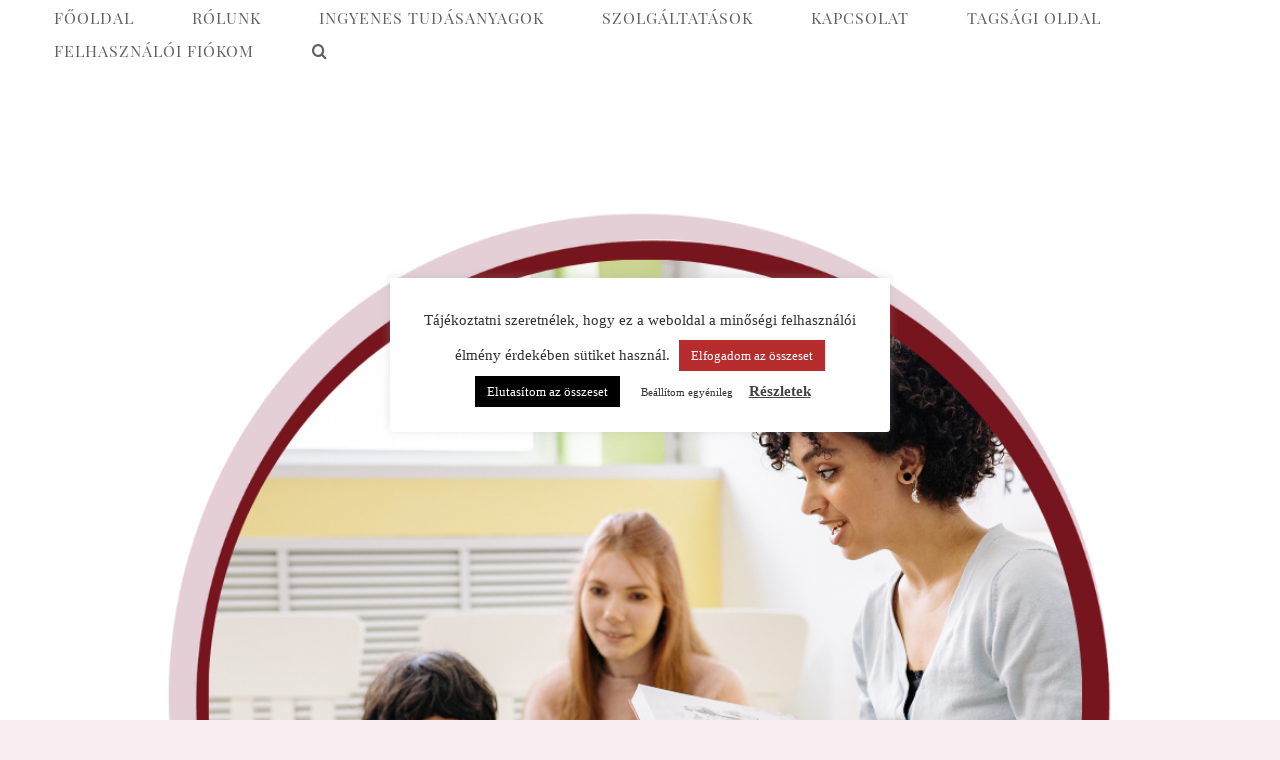

--- FILE ---
content_type: text/html; charset=UTF-8
request_url: https://www.pontjoanya.hu/category/blogcikkek/
body_size: 113357
content:
<!DOCTYPE html>
<html class="avada-html-layout-wide avada-html-header-position-top avada-html-is-archive" lang="hu" prefix="og: http://ogp.me/ns# fb: http://ogp.me/ns/fb#">
<head>
	<meta http-equiv="X-UA-Compatible" content="IE=edge" />
	<meta http-equiv="Content-Type" content="text/html; charset=utf-8"/>
	<meta name="viewport" content="width=device-width, initial-scale=1" />
	<title>Blogcikkek &#8211; Pont jó anya Konzultációs Központ</title>
<meta name='robots' content='max-image-preview:large' />
<link rel='dns-prefetch' href='//ajax.googleapis.com' />
<link rel='dns-prefetch' href='//maxcdn.bootstrapcdn.com' />
<link rel="alternate" type="application/rss+xml" title="Pont jó anya Konzultációs Központ &raquo; hírcsatorna" href="https://www.pontjoanya.hu/feed/" />
<link rel="alternate" type="application/rss+xml" title="Pont jó anya Konzultációs Központ &raquo; hozzászólás hírcsatorna" href="https://www.pontjoanya.hu/comments/feed/" />
		
		
		
				<link rel="alternate" type="application/rss+xml" title="Pont jó anya Konzultációs Központ &raquo; Blogcikkek kategória hírcsatorna" href="https://www.pontjoanya.hu/category/blogcikkek/feed/" />
		<!-- This site uses the Google Analytics by MonsterInsights plugin v9.1.1 - Using Analytics tracking - https://www.monsterinsights.com/ -->
		<!-- Note: MonsterInsights is not currently configured on this site. The site owner needs to authenticate with Google Analytics in the MonsterInsights settings panel. -->
					<!-- No tracking code set -->
				<!-- / Google Analytics by MonsterInsights -->
		<script type="text/javascript">
/* <![CDATA[ */
window._wpemojiSettings = {"baseUrl":"https:\/\/s.w.org\/images\/core\/emoji\/14.0.0\/72x72\/","ext":".png","svgUrl":"https:\/\/s.w.org\/images\/core\/emoji\/14.0.0\/svg\/","svgExt":".svg","source":{"concatemoji":"https:\/\/www.pontjoanya.hu\/wp-includes\/js\/wp-emoji-release.min.js?ver=6.4.7"}};
/*! This file is auto-generated */
!function(i,n){var o,s,e;function c(e){try{var t={supportTests:e,timestamp:(new Date).valueOf()};sessionStorage.setItem(o,JSON.stringify(t))}catch(e){}}function p(e,t,n){e.clearRect(0,0,e.canvas.width,e.canvas.height),e.fillText(t,0,0);var t=new Uint32Array(e.getImageData(0,0,e.canvas.width,e.canvas.height).data),r=(e.clearRect(0,0,e.canvas.width,e.canvas.height),e.fillText(n,0,0),new Uint32Array(e.getImageData(0,0,e.canvas.width,e.canvas.height).data));return t.every(function(e,t){return e===r[t]})}function u(e,t,n){switch(t){case"flag":return n(e,"\ud83c\udff3\ufe0f\u200d\u26a7\ufe0f","\ud83c\udff3\ufe0f\u200b\u26a7\ufe0f")?!1:!n(e,"\ud83c\uddfa\ud83c\uddf3","\ud83c\uddfa\u200b\ud83c\uddf3")&&!n(e,"\ud83c\udff4\udb40\udc67\udb40\udc62\udb40\udc65\udb40\udc6e\udb40\udc67\udb40\udc7f","\ud83c\udff4\u200b\udb40\udc67\u200b\udb40\udc62\u200b\udb40\udc65\u200b\udb40\udc6e\u200b\udb40\udc67\u200b\udb40\udc7f");case"emoji":return!n(e,"\ud83e\udef1\ud83c\udffb\u200d\ud83e\udef2\ud83c\udfff","\ud83e\udef1\ud83c\udffb\u200b\ud83e\udef2\ud83c\udfff")}return!1}function f(e,t,n){var r="undefined"!=typeof WorkerGlobalScope&&self instanceof WorkerGlobalScope?new OffscreenCanvas(300,150):i.createElement("canvas"),a=r.getContext("2d",{willReadFrequently:!0}),o=(a.textBaseline="top",a.font="600 32px Arial",{});return e.forEach(function(e){o[e]=t(a,e,n)}),o}function t(e){var t=i.createElement("script");t.src=e,t.defer=!0,i.head.appendChild(t)}"undefined"!=typeof Promise&&(o="wpEmojiSettingsSupports",s=["flag","emoji"],n.supports={everything:!0,everythingExceptFlag:!0},e=new Promise(function(e){i.addEventListener("DOMContentLoaded",e,{once:!0})}),new Promise(function(t){var n=function(){try{var e=JSON.parse(sessionStorage.getItem(o));if("object"==typeof e&&"number"==typeof e.timestamp&&(new Date).valueOf()<e.timestamp+604800&&"object"==typeof e.supportTests)return e.supportTests}catch(e){}return null}();if(!n){if("undefined"!=typeof Worker&&"undefined"!=typeof OffscreenCanvas&&"undefined"!=typeof URL&&URL.createObjectURL&&"undefined"!=typeof Blob)try{var e="postMessage("+f.toString()+"("+[JSON.stringify(s),u.toString(),p.toString()].join(",")+"));",r=new Blob([e],{type:"text/javascript"}),a=new Worker(URL.createObjectURL(r),{name:"wpTestEmojiSupports"});return void(a.onmessage=function(e){c(n=e.data),a.terminate(),t(n)})}catch(e){}c(n=f(s,u,p))}t(n)}).then(function(e){for(var t in e)n.supports[t]=e[t],n.supports.everything=n.supports.everything&&n.supports[t],"flag"!==t&&(n.supports.everythingExceptFlag=n.supports.everythingExceptFlag&&n.supports[t]);n.supports.everythingExceptFlag=n.supports.everythingExceptFlag&&!n.supports.flag,n.DOMReady=!1,n.readyCallback=function(){n.DOMReady=!0}}).then(function(){return e}).then(function(){var e;n.supports.everything||(n.readyCallback(),(e=n.source||{}).concatemoji?t(e.concatemoji):e.wpemoji&&e.twemoji&&(t(e.twemoji),t(e.wpemoji)))}))}((window,document),window._wpemojiSettings);
/* ]]> */
</script>
<style id='wp-emoji-styles-inline-css' type='text/css'>

	img.wp-smiley, img.emoji {
		display: inline !important;
		border: none !important;
		box-shadow: none !important;
		height: 1em !important;
		width: 1em !important;
		margin: 0 0.07em !important;
		vertical-align: -0.1em !important;
		background: none !important;
		padding: 0 !important;
	}
</style>
<link rel='stylesheet' id='cookie-law-info-css' href='https://www.pontjoanya.hu/wp-content/plugins/cookie-law-info/legacy/public/css/cookie-law-info-public.css?ver=3.2.7' type='text/css' media='all' />
<link rel='stylesheet' id='cookie-law-info-gdpr-css' href='https://www.pontjoanya.hu/wp-content/plugins/cookie-law-info/legacy/public/css/cookie-law-info-gdpr.css?ver=3.2.7' type='text/css' media='all' />
<link rel='stylesheet' id='countdown_dynamite-countdown-css' href='https://www.pontjoanya.hu/wp-content/plugins/countdown_dynamite/css/countdown.css?ver=03.01.13' type='text/css' media='all' />
<link rel='stylesheet' id='membermouse-jquery-css-css' href='//ajax.googleapis.com/ajax/libs/jqueryui/1.13.2/themes/smoothness/jquery-ui.css?ver=1.13.2' type='text/css' media='all' />
<link rel='stylesheet' id='membermouse-main-css' href='https://www.pontjoanya.hu/wp-content/plugins/membermouse/resources/css/common/mm-main.css?ver=3.0.10' type='text/css' media='all' />
<link rel='stylesheet' id='membermouse-buttons-css' href='https://www.pontjoanya.hu/wp-content/plugins/membermouse/resources/css/common/mm-buttons.css?ver=3.0.10' type='text/css' media='all' />
<link rel='stylesheet' id='membermouse-font-awesome-css' href='//maxcdn.bootstrapcdn.com/font-awesome/4.7.0/css/font-awesome.min.css?ver=6.4.7' type='text/css' media='all' />
<link rel='stylesheet' id='fusion-dynamic-css-css' href='https://www.pontjoanya.hu/wp-content/uploads/fusion-styles/7b45062869f1377e91542e660c0666b0.min.css?ver=3.11.4' type='text/css' media='all' />
<script type="text/javascript" src="https://www.pontjoanya.hu/wp-includes/js/jquery/jquery.min.js?ver=3.7.1" id="jquery-core-js"></script>
<script type="text/javascript" src="https://www.pontjoanya.hu/wp-includes/js/jquery/jquery-migrate.min.js?ver=3.4.1" id="jquery-migrate-js"></script>
<script type="text/javascript" id="cookie-law-info-js-extra">
/* <![CDATA[ */
var Cli_Data = {"nn_cookie_ids":[],"cookielist":[],"non_necessary_cookies":[],"ccpaEnabled":"","ccpaRegionBased":"","ccpaBarEnabled":"","strictlyEnabled":["necessary","obligatoire"],"ccpaType":"gdpr","js_blocking":"","custom_integration":"","triggerDomRefresh":"","secure_cookies":""};
var cli_cookiebar_settings = {"animate_speed_hide":"500","animate_speed_show":"500","background":"#FFF","border":"#b1a6a6c2","border_on":"","button_1_button_colour":"#b72d2d","button_1_button_hover":"#922424","button_1_link_colour":"#fff","button_1_as_button":"1","button_1_new_win":"","button_2_button_colour":"#333","button_2_button_hover":"#292929","button_2_link_colour":"#444","button_2_as_button":"","button_2_hidebar":"","button_3_button_colour":"#000000","button_3_button_hover":"#000000","button_3_link_colour":"#fff","button_3_as_button":"1","button_3_new_win":"","button_4_button_colour":"#ffffff","button_4_button_hover":"#cccccc","button_4_link_colour":"#333333","button_4_as_button":"1","button_7_button_colour":"#61a229","button_7_button_hover":"#4e8221","button_7_link_colour":"#fff","button_7_as_button":"1","button_7_new_win":"","font_family":"Verdana, Geneva","header_fix":"","notify_animate_hide":"1","notify_animate_show":"","notify_div_id":"#cookie-law-info-bar","notify_position_horizontal":"right","notify_position_vertical":"bottom","scroll_close":"1","scroll_close_reload":"","accept_close_reload":"","reject_close_reload":"","showagain_tab":"","showagain_background":"#fff","showagain_border":"#000","showagain_div_id":"#cookie-law-info-again","showagain_x_position":"100px","text":"#333333","show_once_yn":"","show_once":"10000","logging_on":"","as_popup":"","popup_overlay":"","bar_heading_text":"","cookie_bar_as":"popup","popup_showagain_position":"bottom-right","widget_position":"left"};
var log_object = {"ajax_url":"https:\/\/www.pontjoanya.hu\/wp-admin\/admin-ajax.php"};
/* ]]> */
</script>
<script type="text/javascript" src="https://www.pontjoanya.hu/wp-content/plugins/cookie-law-info/legacy/public/js/cookie-law-info-public.js?ver=3.2.7" id="cookie-law-info-js"></script>
<script type="text/javascript" src="https://www.pontjoanya.hu/wp-content/plugins/countdown_dynamite/js/jquery/countdown.js?ver=03.01.13" id="countdown_dynamite-countdown-js"></script>
<script type="text/javascript" id="countdown_dynamite-frontend-js-extra">
/* <![CDATA[ */
var ucd = {"ajaxurl":"https:\/\/www.pontjoanya.hu\/wp-admin\/admin-ajax.php"};
/* ]]> */
</script>
<script type="text/javascript" src="https://www.pontjoanya.hu/wp-content/plugins/countdown_dynamite/js/frontend.js?ver=03.01.13" id="countdown_dynamite-frontend-js"></script>
<script type="text/javascript" id="membermouse-global-js-extra">
/* <![CDATA[ */
var MemberMouseGlobal = {"jsIsAdmin":"","adminUrl":"https:\/\/www.pontjoanya.hu\/wp-admin\/","globalurl":"https:\/\/www.pontjoanya.hu\/wp-content\/plugins\/membermouse","ajaxurl":"https:\/\/www.pontjoanya.hu\/wp-admin\/admin-ajax.php","checkoutProcessingPaidMessage":"Please wait while we process your order...","checkoutProcessingFreeMessage":"Please wait while we create your account...","checkoutProcessingMessageCSS":"mm-checkout-processing-message","currencyInfo":{"currency":"USD","postfixIso":false,"name":"United States Dollar","int_curr_symbol":"&#85;&#83;&#68;&#32;","currency_symbol":"$","mon_decimal_point":".","mon_thousands_sep":",","mon_grouping":"3;3","positive_sign":"","negative_sign":"","int_frac_digits":"2","frac_digits":"2","p_cs_precedes":"1","p_sep_by_space":"0","n_cs_precedes":"1","n_sep_by_space":"0","p_sign_posn":"1","n_sign_posn":"1"}};
/* ]]> */
</script>
<script type="text/javascript" src="https://www.pontjoanya.hu/wp-content/plugins/membermouse/resources/js/global.js?ver=3.0.10" id="membermouse-global-js"></script>
<script type="text/javascript" src="https://www.pontjoanya.hu/wp-includes/js/dist/vendor/wp-polyfill-inert.min.js?ver=3.1.2" id="wp-polyfill-inert-js"></script>
<script type="text/javascript" src="https://www.pontjoanya.hu/wp-includes/js/dist/vendor/regenerator-runtime.min.js?ver=0.14.0" id="regenerator-runtime-js"></script>
<script type="text/javascript" src="https://www.pontjoanya.hu/wp-includes/js/dist/vendor/wp-polyfill.min.js?ver=3.15.0" id="wp-polyfill-js"></script>
<script type="text/javascript" src="https://www.pontjoanya.hu/wp-includes/js/dist/hooks.min.js?ver=c6aec9a8d4e5a5d543a1" id="wp-hooks-js"></script>
<script type="text/javascript" src="https://www.pontjoanya.hu/wp-includes/js/dist/i18n.min.js?ver=7701b0c3857f914212ef" id="wp-i18n-js"></script>
<script type="text/javascript" id="wp-i18n-js-after">
/* <![CDATA[ */
wp.i18n.setLocaleData( { 'text direction\u0004ltr': [ 'ltr' ] } );
/* ]]> */
</script>
<script type="text/javascript" src="https://www.pontjoanya.hu/wp-content/plugins/membermouse/resources/js/common/mm-common-core.js?ver=3.0.10" id="mm-common-core.js-js"></script>
<script type="text/javascript" src="https://www.pontjoanya.hu/wp-content/plugins/membermouse/resources/js/user/mm-preview.js?ver=3.0.10" id="mm-preview.js-js"></script>
<link rel="https://api.w.org/" href="https://www.pontjoanya.hu/wp-json/" /><link rel="alternate" type="application/json" href="https://www.pontjoanya.hu/wp-json/wp/v2/categories/93" /><link rel="EditURI" type="application/rsd+xml" title="RSD" href="https://www.pontjoanya.hu/xmlrpc.php?rsd" />
<meta name="generator" content="WordPress 6.4.7" />

		<!-- GA Google Analytics @ https://m0n.co/ga -->
		<script>
			(function(i,s,o,g,r,a,m){i['GoogleAnalyticsObject']=r;i[r]=i[r]||function(){
			(i[r].q=i[r].q||[]).push(arguments)},i[r].l=1*new Date();a=s.createElement(o),
			m=s.getElementsByTagName(o)[0];a.async=1;a.src=g;m.parentNode.insertBefore(a,m)
			})(window,document,'script','https://www.google-analytics.com/analytics.js','ga');
			ga('create', 'G-CXCQ1SMSFZ', 'auto');
			ga('send', 'pageview');
		</script>

	<style type="text/css" id="css-fb-visibility">@media screen and (max-width: 640px){.fusion-no-small-visibility{display:none !important;}body .sm-text-align-center{text-align:center !important;}body .sm-text-align-left{text-align:left !important;}body .sm-text-align-right{text-align:right !important;}body .sm-flex-align-center{justify-content:center !important;}body .sm-flex-align-flex-start{justify-content:flex-start !important;}body .sm-flex-align-flex-end{justify-content:flex-end !important;}body .sm-mx-auto{margin-left:auto !important;margin-right:auto !important;}body .sm-ml-auto{margin-left:auto !important;}body .sm-mr-auto{margin-right:auto !important;}body .fusion-absolute-position-small{position:absolute;top:auto;width:100%;}.awb-sticky.awb-sticky-small{ position: sticky; top: var(--awb-sticky-offset,0); }}@media screen and (min-width: 641px) and (max-width: 1024px){.fusion-no-medium-visibility{display:none !important;}body .md-text-align-center{text-align:center !important;}body .md-text-align-left{text-align:left !important;}body .md-text-align-right{text-align:right !important;}body .md-flex-align-center{justify-content:center !important;}body .md-flex-align-flex-start{justify-content:flex-start !important;}body .md-flex-align-flex-end{justify-content:flex-end !important;}body .md-mx-auto{margin-left:auto !important;margin-right:auto !important;}body .md-ml-auto{margin-left:auto !important;}body .md-mr-auto{margin-right:auto !important;}body .fusion-absolute-position-medium{position:absolute;top:auto;width:100%;}.awb-sticky.awb-sticky-medium{ position: sticky; top: var(--awb-sticky-offset,0); }}@media screen and (min-width: 1025px){.fusion-no-large-visibility{display:none !important;}body .lg-text-align-center{text-align:center !important;}body .lg-text-align-left{text-align:left !important;}body .lg-text-align-right{text-align:right !important;}body .lg-flex-align-center{justify-content:center !important;}body .lg-flex-align-flex-start{justify-content:flex-start !important;}body .lg-flex-align-flex-end{justify-content:flex-end !important;}body .lg-mx-auto{margin-left:auto !important;margin-right:auto !important;}body .lg-ml-auto{margin-left:auto !important;}body .lg-mr-auto{margin-right:auto !important;}body .fusion-absolute-position-large{position:absolute;top:auto;width:100%;}.awb-sticky.awb-sticky-large{ position: sticky; top: var(--awb-sticky-offset,0); }}</style><meta name="generator" content="Powered by Slider Revolution 6.6.10 - responsive, Mobile-Friendly Slider Plugin for WordPress with comfortable drag and drop interface." />
<link rel="icon" href="https://www.pontjoanya.hu/wp-content/uploads/2021/07/cropped-Pont-jo-anya-logo-belul-atlatszo-32x32.png" sizes="32x32" />
<link rel="icon" href="https://www.pontjoanya.hu/wp-content/uploads/2021/07/cropped-Pont-jo-anya-logo-belul-atlatszo-192x192.png" sizes="192x192" />
<link rel="apple-touch-icon" href="https://www.pontjoanya.hu/wp-content/uploads/2021/07/cropped-Pont-jo-anya-logo-belul-atlatszo-180x180.png" />
<meta name="msapplication-TileImage" content="https://www.pontjoanya.hu/wp-content/uploads/2021/07/cropped-Pont-jo-anya-logo-belul-atlatszo-270x270.png" />
<script>function setREVStartSize(e){
			//window.requestAnimationFrame(function() {
				window.RSIW = window.RSIW===undefined ? window.innerWidth : window.RSIW;
				window.RSIH = window.RSIH===undefined ? window.innerHeight : window.RSIH;
				try {
					var pw = document.getElementById(e.c).parentNode.offsetWidth,
						newh;
					pw = pw===0 || isNaN(pw) || (e.l=="fullwidth" || e.layout=="fullwidth") ? window.RSIW : pw;
					e.tabw = e.tabw===undefined ? 0 : parseInt(e.tabw);
					e.thumbw = e.thumbw===undefined ? 0 : parseInt(e.thumbw);
					e.tabh = e.tabh===undefined ? 0 : parseInt(e.tabh);
					e.thumbh = e.thumbh===undefined ? 0 : parseInt(e.thumbh);
					e.tabhide = e.tabhide===undefined ? 0 : parseInt(e.tabhide);
					e.thumbhide = e.thumbhide===undefined ? 0 : parseInt(e.thumbhide);
					e.mh = e.mh===undefined || e.mh=="" || e.mh==="auto" ? 0 : parseInt(e.mh,0);
					if(e.layout==="fullscreen" || e.l==="fullscreen")
						newh = Math.max(e.mh,window.RSIH);
					else{
						e.gw = Array.isArray(e.gw) ? e.gw : [e.gw];
						for (var i in e.rl) if (e.gw[i]===undefined || e.gw[i]===0) e.gw[i] = e.gw[i-1];
						e.gh = e.el===undefined || e.el==="" || (Array.isArray(e.el) && e.el.length==0)? e.gh : e.el;
						e.gh = Array.isArray(e.gh) ? e.gh : [e.gh];
						for (var i in e.rl) if (e.gh[i]===undefined || e.gh[i]===0) e.gh[i] = e.gh[i-1];
											
						var nl = new Array(e.rl.length),
							ix = 0,
							sl;
						e.tabw = e.tabhide>=pw ? 0 : e.tabw;
						e.thumbw = e.thumbhide>=pw ? 0 : e.thumbw;
						e.tabh = e.tabhide>=pw ? 0 : e.tabh;
						e.thumbh = e.thumbhide>=pw ? 0 : e.thumbh;
						for (var i in e.rl) nl[i] = e.rl[i]<window.RSIW ? 0 : e.rl[i];
						sl = nl[0];
						for (var i in nl) if (sl>nl[i] && nl[i]>0) { sl = nl[i]; ix=i;}
						var m = pw>(e.gw[ix]+e.tabw+e.thumbw) ? 1 : (pw-(e.tabw+e.thumbw)) / (e.gw[ix]);
						newh =  (e.gh[ix] * m) + (e.tabh + e.thumbh);
					}
					var el = document.getElementById(e.c);
					if (el!==null && el) el.style.height = newh+"px";
					el = document.getElementById(e.c+"_wrapper");
					if (el!==null && el) {
						el.style.height = newh+"px";
						el.style.display = "block";
					}
				} catch(e){
					console.log("Failure at Presize of Slider:" + e)
				}
			//});
		  };</script>
		<script type="text/javascript">
			var doc = document.documentElement;
			doc.setAttribute( 'data-useragent', navigator.userAgent );
		</script>
		
	<!-- Facebook Pixel Code -->
<script>
  !function(f,b,e,v,n,t,s)
  {if(f.fbq)return;n=f.fbq=function(){n.callMethod?
  n.callMethod.apply(n,arguments):n.queue.push(arguments)};
  if(!f._fbq)f._fbq=n;n.push=n;n.loaded=!0;n.version='2.0';
  n.queue=[];t=b.createElement(e);t.async=!0;
  t.src=v;s=b.getElementsByTagName(e)[0];
  s.parentNode.insertBefore(t,s)}(window, document,'script',
  'https://connect.facebook.net/en_US/fbevents.js');
  fbq('init', '190740949206274');
  fbq('track', 'PageView');
</script>
<noscript><img height="1" width="1" style="display:none"
  src="https://www.facebook.com/tr?id=190740949206274&ev=PageView&noscript=1"
/></noscript>
<!-- End Facebook Pixel Code -->

<meta name="facebook-domain-verification" content="2qa548urkq230y40dff2rlow3tzv92" />

<!-- Google Tag Manager -->
<script>(function(w,d,s,l,i){w[l]=w[l]||[];w[l].push({'gtm.start':
new Date().getTime(),event:'gtm.js'});var f=d.getElementsByTagName(s)[0],
j=d.createElement(s),dl=l!='dataLayer'?'&l='+l:'';j.async=true;j.src=
'https://www.googletagmanager.com/gtm.js?id='+i+dl;f.parentNode.insertBefore(j,f);
})(window,document,'script','dataLayer','GTM-M8VSQ768');</script>
<!-- End Google Tag Manager --></head>

<body data-rsssl=1 class="archive category category-blogcikkek category-93 fusion-image-hovers fusion-pagination-sizing fusion-button_type-flat fusion-button_span-no fusion-button_gradient-linear avada-image-rollover-circle-yes avada-image-rollover-yes avada-image-rollover-direction-left fusion-body ltr no-tablet-sticky-header no-mobile-sticky-header no-mobile-slidingbar no-mobile-totop avada-has-rev-slider-styles fusion-disable-outline fusion-sub-menu-fade mobile-logo-pos-left layout-wide-mode avada-has-boxed-modal-shadow-none layout-scroll-offset-full avada-has-zero-margin-offset-top fusion-top-header menu-text-align-center mobile-menu-design-modern fusion-show-pagination-text fusion-header-layout-v1 avada-responsive avada-footer-fx-none avada-menu-highlight-style-bar fusion-search-form-classic fusion-main-menu-search-dropdown fusion-avatar-square avada-dropdown-styles avada-blog-layout-grid avada-blog-archive-layout-large avada-header-shadow-no avada-menu-icon-position-left avada-has-megamenu-shadow avada-has-mainmenu-dropdown-divider avada-has-header-100-width avada-has-pagetitle-bg-full avada-has-main-nav-search-icon avada-has-breadcrumb-mobile-hidden avada-has-titlebar-content_only avada-has-pagination-padding avada-flyout-menu-direction-fade avada-ec-views-v1" data-awb-post-id="6829">
		<a class="skip-link screen-reader-text" href="#content">Kihagyás</a>

	<div id="boxed-wrapper">
		
		<div id="wrapper" class="fusion-wrapper">
			<div id="home" style="position:relative;top:-1px;"></div>
							
										
							<div id="sliders-container" class="fusion-slider-visibility">
					</div>
				
					
			<header class="fusion-header-wrapper">
				<div class="fusion-header-v1 fusion-logo-alignment fusion-logo-left fusion-sticky-menu- fusion-sticky-logo- fusion-mobile-logo-1  fusion-mobile-menu-design-modern">
					<div class="fusion-header-sticky-height"></div>
<div class="fusion-header">
	<div class="fusion-row">
					<div class="fusion-logo" data-margin-top="0px" data-margin-bottom="0px" data-margin-left="0px" data-margin-right="0px">
		</div>		<nav class="fusion-main-menu" aria-label="Main Menu"><ul id="menu-main-menu" class="fusion-menu"><li  id="menu-item-129"  class="menu-item menu-item-type-post_type menu-item-object-page menu-item-home menu-item-129"  data-item-id="129"><a  href="https://www.pontjoanya.hu/" class="fusion-bar-highlight"><span class="menu-text">FŐOLDAL</span></a></li><li  id="menu-item-2108"  class="menu-item menu-item-type-post_type menu-item-object-page menu-item-2108"  data-item-id="2108"><a  href="https://www.pontjoanya.hu/rolunk/" class="fusion-bar-highlight"><span class="menu-text">RÓLUNK</span></a></li><li  id="menu-item-5564"  class="menu-item menu-item-type-post_type menu-item-object-page menu-item-has-children menu-item-5564 fusion-dropdown-menu"  data-item-id="5564"><a  href="https://www.pontjoanya.hu/ingyenes-tudasanyagok/" class="fusion-bar-highlight"><span class="menu-text">INGYENES TUDÁSANYAGOK</span></a><ul class="sub-menu"><li  id="menu-item-7802"  class="menu-item menu-item-type-post_type menu-item-object-page menu-item-7802 fusion-dropdown-submenu" ><a  href="https://www.pontjoanya.hu/turelmes-anya-ez-lehetseges-ingyenes-eloadas/" class="fusion-bar-highlight"><span>Türelmes anya, ez lehetséges??? – ingyenes előadás</span></a></li><li  id="menu-item-5930"  class="menu-item menu-item-type-post_type menu-item-object-page menu-item-5930 fusion-dropdown-submenu" ><a  href="https://www.pontjoanya.hu/kurzus-a-szeparacios-szorongasrol/" class="fusion-bar-highlight"><span>5+5 kérdés a szeparációs szorongásról – ingyenes e-mail kurzus</span></a></li><li  id="menu-item-5929"  class="menu-item menu-item-type-post_type menu-item-object-page menu-item-5929 fusion-dropdown-submenu" ><a  href="https://www.pontjoanya.hu/minikurzus-a-sirni-hagyasrol/" class="fusion-bar-highlight"><span>Minikurzus a sírni hagyásról</span></a></li><li  id="menu-item-3762"  class="menu-item menu-item-type-post_type menu-item-object-page menu-item-3762 fusion-dropdown-submenu" ><a  href="https://www.pontjoanya.hu/blog/" class="fusion-bar-highlight"><span>Blogcikkek</span></a></li></ul></li><li  id="menu-item-3761"  class="menu-item menu-item-type-post_type menu-item-object-page menu-item-has-children menu-item-3761 fusion-dropdown-menu"  data-item-id="3761"><a  href="https://www.pontjoanya.hu/szolgaltatasok/" class="fusion-bar-highlight"><span class="menu-text">SZOLGÁLTATÁSOK</span></a><ul class="sub-menu"><li  id="menu-item-7064"  class="menu-item menu-item-type-post_type menu-item-object-page menu-item-7064 fusion-dropdown-submenu" ><a  href="https://www.pontjoanya.hu/klub/" class="fusion-bar-highlight"><span>Pont jó anyák Klubja</span></a></li><li  id="menu-item-5703"  class="menu-item menu-item-type-post_type menu-item-object-page menu-item-has-children menu-item-5703 fusion-dropdown-submenu" ><a  href="https://www.pontjoanya.hu/online-eloadasok/" class="fusion-bar-highlight"><span>Online előadások-workshopok</span></a><ul class="sub-menu"><li  id="menu-item-5705"  class="menu-item menu-item-type-post_type menu-item-object-page menu-item-5705" ><a  href="https://www.pontjoanya.hu/hogyan-reagalhatunk-valaszkeszen-a-szeparacios-szorongasra-eloadas/" class="fusion-bar-highlight"><span>Hogyan reagálhatunk válaszkészen a szeparációs szorongásra? – előadás</span></a></li><li  id="menu-item-5706"  class="menu-item menu-item-type-post_type menu-item-object-page menu-item-5706" ><a  href="https://www.pontjoanya.hu/eloadas-a-kotodesrol/" class="fusion-bar-highlight"><span>Hogyan tudom támogatni a gyermekem biztonságos kötődését? -előadás</span></a></li><li  id="menu-item-5704"  class="menu-item menu-item-type-post_type menu-item-object-page menu-item-5704" ><a  href="https://www.pontjoanya.hu/miert-sirhat-a-baba-es-hogyan-tudok-valaszkeszen-reagalni-eloadas/" class="fusion-bar-highlight"><span>Miért sírhat a baba, és hogyan tudok válaszkészen reagálni? – előadás</span></a></li></ul></li><li  id="menu-item-3785"  class="menu-item menu-item-type-post_type menu-item-object-page menu-item-3785 fusion-dropdown-submenu" ><a  href="https://www.pontjoanya.hu/online-kurzusok/" class="fusion-bar-highlight"><span>Online kurzusok</span></a></li></ul></li><li  id="menu-item-2107"  class="menu-item menu-item-type-post_type menu-item-object-page menu-item-2107"  data-item-id="2107"><a  href="https://www.pontjoanya.hu/kapcsolat/" class="fusion-bar-highlight"><span class="menu-text">KAPCSOLAT</span></a></li><li  id="menu-item-2570"  class="menu-item menu-item-type-post_type menu-item-object-page menu-item-2570"  data-item-id="2570"><a  title="Belépés a Klub és a kurzusok anyagaihoz" href="https://www.pontjoanya.hu/tagsagi-oldal/" class="fusion-bar-highlight"><span class="menu-text">TAGSÁGI OLDAL</span></a></li><li  id="menu-item-4038"  class="menu-item menu-item-type-post_type menu-item-object-page menu-item-4038"  data-item-id="4038"><a  title="Klubtagok és kurzus résztvevők részére elérhető" href="https://www.pontjoanya.hu/myaccount/" class="fusion-bar-highlight"><span class="menu-text">FELHASZNÁLÓI FIÓKOM</span></a></li><li class="fusion-custom-menu-item fusion-main-menu-search"><a class="fusion-main-menu-icon fusion-bar-highlight" href="#" aria-label="Keresés" data-title="Keresés" title="Keresés" role="button" aria-expanded="false"></a><div class="fusion-custom-menu-item-contents">		<form role="search" class="searchform fusion-search-form  fusion-search-form-classic" method="get" action="https://www.pontjoanya.hu/">
			<div class="fusion-search-form-content">

				
				<div class="fusion-search-field search-field">
					<label><span class="screen-reader-text">Keresés...</span>
													<input type="search" value="" name="s" class="s" placeholder="Keresés..." required aria-required="true" aria-label="Keresés..."/>
											</label>
				</div>
				<div class="fusion-search-button search-button">
					<input type="submit" class="fusion-search-submit searchsubmit" aria-label="Keresés" value="&#xf002;" />
									</div>

				
			</div>


			
		</form>
		</div></li></ul></nav>	<div class="fusion-mobile-menu-icons">
							<a href="#" class="fusion-icon awb-icon-bars" aria-label="Toggle mobile menu" aria-expanded="false"></a>
		
		
		
			</div>

<nav class="fusion-mobile-nav-holder fusion-mobile-menu-text-align-left" aria-label="Main Menu Mobile"></nav>

					</div>
</div>
				</div>
				<div class="fusion-clearfix"></div>
			</header>
			
							
			<section class="avada-page-titlebar-wrapper" aria-label="Oldalcímsor sáv szövege">
	<div class="fusion-page-title-bar fusion-page-title-bar-breadcrumbs fusion-page-title-bar-center">
		<div class="fusion-page-title-row">
			<div class="fusion-page-title-wrapper">
				<div class="fusion-page-title-captions">

					
																
				</div>

				
			</div>
		</div>
	</div>
</section>

						<main id="main" class="clearfix ">
				<div class="fusion-row" style="">
<section id="content" class=" full-width" style="width: 100%;">
	
	<div id="posts-container" class="fusion-blog-archive fusion-blog-layout-large-wrapper fusion-clearfix">
	<div class="fusion-posts-container fusion-blog-layout-large fusion-no-meta-info fusion-blog-pagination fusion-blog-rollover " data-pages="3">
		
		
													<article id="post-6829" class="fusion-post-large  post fusion-clearfix post-6829 type-post status-publish format-standard has-post-thumbnail hentry category-anyasag category-blogcikkek category-erzelemszabalyozas-blogcikkek category-kotodes-blogcikkek tag-beszoktatas tag-bolcsi tag-kozossegbe-kerules tag-ovi tag-ovoda">
				
				
				
									
		<div class="fusion-flexslider flexslider fusion-flexslider-loading fusion-post-slideshow">
		<ul class="slides">
																		<li><div  class="fusion-image-wrapper" aria-haspopup="true">
				<img width="1080" height="1080" src="https://www.pontjoanya.hu/wp-content/uploads/2025/04/PJA45.png" class="attachment-full size-full wp-post-image" alt="" decoding="async" fetchpriority="high" srcset="https://www.pontjoanya.hu/wp-content/uploads/2025/04/PJA45-200x200.png 200w, https://www.pontjoanya.hu/wp-content/uploads/2025/04/PJA45-400x400.png 400w, https://www.pontjoanya.hu/wp-content/uploads/2025/04/PJA45-600x600.png 600w, https://www.pontjoanya.hu/wp-content/uploads/2025/04/PJA45-800x800.png 800w, https://www.pontjoanya.hu/wp-content/uploads/2025/04/PJA45.png 1080w" sizes="(max-width: 1024px) 100vw, (max-width: 640px) 100vw, 1080px" /><div class="fusion-rollover">
	<div class="fusion-rollover-content">

														<a class="fusion-rollover-link" href="https://www.pontjoanya.hu/bolcsodei-es-ovodai-beszoktatas-nemcsak-a-gyermekrol-szol/" target="_blank">Bölcsődei és óvodai beszoktatás – nem csak a gyermekről szól&#8230;</a>
			
														
								
													<div class="fusion-rollover-sep"></div>
				
																		<a class="fusion-rollover-gallery" href="https://www.pontjoanya.hu/wp-content/uploads/2025/04/PJA45.png" data-id="6829" data-rel="iLightbox[gallery]" data-title="" data-caption="">
						Galéria					</a>
														
		
												<h4 class="fusion-rollover-title">
					<a class="fusion-rollover-title-link" href="https://www.pontjoanya.hu/bolcsodei-es-ovodai-beszoktatas-nemcsak-a-gyermekrol-szol/" target="_blank">
						Bölcsődei és óvodai beszoktatás – nem csak a gyermekről szól&#8230;					</a>
				</h4>
			
								
		
						<a class="fusion-link-wrapper" href="https://www.pontjoanya.hu/bolcsodei-es-ovodai-beszoktatas-nemcsak-a-gyermekrol-szol/" target="_blank" aria-label="Bölcsődei és óvodai beszoktatás – nem csak a gyermekről szól&#8230;"></a>
	</div>
</div>
</div>
</li>
																																																																														</ul>
	</div>
				
				
				
				<div class="fusion-post-content post-content">
					<h2 class="entry-title fusion-post-title"><a href="https://www.pontjoanya.hu/bolcsodei-es-ovodai-beszoktatas-nemcsak-a-gyermekrol-szol/" target="_blank" rel="noopener noreferrer">Bölcsődei és óvodai beszoktatás – nem csak a gyermekről szól&#8230;</a></h2>
										
					<div class="fusion-post-content-container">
						<p data-pm-slice="1 1 []">A közösségbe kerülés, azaz a bölcsi- vagy ovikezdés időszaka minden családban<strong> különleges fordulópont.</strong> A kisgyermek először kerül tartósan a szülőtől távol, idegen közegbe, először még ismeretlen felnőttek és gyermekek közé.</p>
<p data-pm-slice="1 1 []">Ez <strong>óriási változás</strong> nemcsak a gyermeknek, hanem a szülőnek is. A folyamat akkor lesz sikeres, ha a gyermek mellett a szülő is fel tud rá készülni, és megtalálja benne a saját helyét is, elfogadva az új szituációt.</p>
<p data-pm-slice="1 1 []"><strong>Milyen jelekből tudhatod, hogy a gyermeked már érett a közösségre?</strong></p>
<p data-pm-slice="1 1 []">A bölcsi- vagy óvodaérettség nem egy konkrét  […]</p>
					</div>
				</div>

				
													<span class="entry-title rich-snippet-hidden">Bölcsődei és óvodai beszoktatás – nem csak a gyermekről szól&#8230;</span><span class="vcard rich-snippet-hidden"><span class="fn"><a href="https://www.pontjoanya.hu/author/ivett/" title="ivett bejegyzése" rel="author">ivett</a></span></span><span class="updated rich-snippet-hidden">2025-04-14T08:56:31+02:00</span>				
				
							</article>

			
											<article id="post-7646" class="fusion-post-large  post fusion-clearfix post-7646 type-post status-publish format-standard has-post-thumbnail hentry category-pja category-szoptatas tag-klubanyag tag-szoptatas tag-szoptatasi-averzio">
				
				
				
									
		<div class="fusion-flexslider flexslider fusion-flexslider-loading fusion-post-slideshow">
		<ul class="slides">
																		<li><div  class="fusion-image-wrapper" aria-haspopup="true">
				<img width="1080" height="1080" src="https://www.pontjoanya.hu/wp-content/uploads/2025/12/PJA-kep-79.png" class="attachment-full size-full wp-post-image" alt="" decoding="async" srcset="https://www.pontjoanya.hu/wp-content/uploads/2025/12/PJA-kep-79-200x200.png 200w, https://www.pontjoanya.hu/wp-content/uploads/2025/12/PJA-kep-79-400x400.png 400w, https://www.pontjoanya.hu/wp-content/uploads/2025/12/PJA-kep-79-600x600.png 600w, https://www.pontjoanya.hu/wp-content/uploads/2025/12/PJA-kep-79-800x800.png 800w, https://www.pontjoanya.hu/wp-content/uploads/2025/12/PJA-kep-79.png 1080w" sizes="(max-width: 1024px) 100vw, (max-width: 640px) 100vw, 1080px" /><div class="fusion-rollover">
	<div class="fusion-rollover-content">

														<a class="fusion-rollover-link" href="https://www.pontjoanya.hu/a-szoptatasi-averziorol-amikor-a-szoptatas-kozben-nem-azt-erzed-amit-szeretnel/" target="_blank">A szoptatási averzióról &#8211; amikor a szoptatás közben nem azt érzed, amit szeretnél&#8230;</a>
			
														
								
													<div class="fusion-rollover-sep"></div>
				
																		<a class="fusion-rollover-gallery" href="https://www.pontjoanya.hu/wp-content/uploads/2025/12/PJA-kep-79.png" data-id="7646" data-rel="iLightbox[gallery]" data-title="" data-caption="">
						Galéria					</a>
														
		
												<h4 class="fusion-rollover-title">
					<a class="fusion-rollover-title-link" href="https://www.pontjoanya.hu/a-szoptatasi-averziorol-amikor-a-szoptatas-kozben-nem-azt-erzed-amit-szeretnel/" target="_blank">
						A szoptatási averzióról &#8211; amikor a szoptatás közben nem azt érzed, amit szeretnél&#8230;					</a>
				</h4>
			
								
		
						<a class="fusion-link-wrapper" href="https://www.pontjoanya.hu/a-szoptatasi-averziorol-amikor-a-szoptatas-kozben-nem-azt-erzed-amit-szeretnel/" target="_blank" aria-label="A szoptatási averzióról &#8211; amikor a szoptatás közben nem azt érzed, amit szeretnél&#8230;"></a>
	</div>
</div>
</div>
</li>
																																																																														</ul>
	</div>
				
				
				
				<div class="fusion-post-content post-content">
					<h2 class="entry-title fusion-post-title"><a href="https://www.pontjoanya.hu/a-szoptatasi-averziorol-amikor-a-szoptatas-kozben-nem-azt-erzed-amit-szeretnel/" target="_blank" rel="noopener noreferrer">A szoptatási averzióról &#8211; amikor a szoptatás közben nem azt érzed, amit szeretnél&#8230;</a></h2>
										
					<div class="fusion-post-content-container">
						This content is for members only					</div>
				</div>

				
													<span class="entry-title rich-snippet-hidden">A szoptatási averzióról &#8211; amikor a szoptatás közben nem azt érzed, amit szeretnél&#8230;</span><span class="vcard rich-snippet-hidden"><span class="fn"><a href="https://www.pontjoanya.hu/author/ivett/" title="ivett bejegyzése" rel="author">ivett</a></span></span><span class="updated rich-snippet-hidden">2025-12-23T11:35:05+01:00</span>				
				
							</article>

			
											<article id="post-6080" class="fusion-post-large  post fusion-clearfix post-6080 type-post status-publish format-standard has-post-thumbnail hentry category-anyasag category-blogcikkek category-erzelemszabalyozas-blogcikkek tag-anyasag tag-duh tag-erzelem tag-erzelemszabalyozas tag-hatarszabas tag-peldamutatas">
				
				
				
									
		<div class="fusion-flexslider flexslider fusion-flexslider-loading fusion-post-slideshow">
		<ul class="slides">
																		<li><div  class="fusion-image-wrapper" aria-haspopup="true">
				<img width="1080" height="1080" src="https://www.pontjoanya.hu/wp-content/uploads/2024/05/PJA_blogcikk_2024.05.15.png" class="attachment-full size-full wp-post-image" alt="" decoding="async" srcset="https://www.pontjoanya.hu/wp-content/uploads/2024/05/PJA_blogcikk_2024.05.15-200x200.png 200w, https://www.pontjoanya.hu/wp-content/uploads/2024/05/PJA_blogcikk_2024.05.15-400x400.png 400w, https://www.pontjoanya.hu/wp-content/uploads/2024/05/PJA_blogcikk_2024.05.15-600x600.png 600w, https://www.pontjoanya.hu/wp-content/uploads/2024/05/PJA_blogcikk_2024.05.15-800x800.png 800w, https://www.pontjoanya.hu/wp-content/uploads/2024/05/PJA_blogcikk_2024.05.15.png 1080w" sizes="(max-width: 1024px) 100vw, (max-width: 640px) 100vw, 1080px" /><div class="fusion-rollover">
	<div class="fusion-rollover-content">

														<a class="fusion-rollover-link" href="https://www.pontjoanya.hu/nem-baj-ha-merges-vagy-de-baj-ha/" target="_blank">Nem baj, ha mérges vagy, de baj, ha&#8230;</a>
			
														
								
													<div class="fusion-rollover-sep"></div>
				
																		<a class="fusion-rollover-gallery" href="https://www.pontjoanya.hu/wp-content/uploads/2024/05/PJA_blogcikk_2024.05.15.png" data-id="6080" data-rel="iLightbox[gallery]" data-title="" data-caption="">
						Galéria					</a>
														
		
												<h4 class="fusion-rollover-title">
					<a class="fusion-rollover-title-link" href="https://www.pontjoanya.hu/nem-baj-ha-merges-vagy-de-baj-ha/" target="_blank">
						Nem baj, ha mérges vagy, de baj, ha&#8230;					</a>
				</h4>
			
								
		
						<a class="fusion-link-wrapper" href="https://www.pontjoanya.hu/nem-baj-ha-merges-vagy-de-baj-ha/" target="_blank" aria-label="Nem baj, ha mérges vagy, de baj, ha&#8230;"></a>
	</div>
</div>
</div>
</li>
																																																																														</ul>
	</div>
				
				
				
				<div class="fusion-post-content post-content">
					<h2 class="entry-title fusion-post-title"><a href="https://www.pontjoanya.hu/nem-baj-ha-merges-vagy-de-baj-ha/" target="_blank" rel="noopener noreferrer">Nem baj, ha mérges vagy, de baj, ha&#8230;</a></h2>
										
					<div class="fusion-post-content-container">
						<div data-pm-slice="1 1 []" data-en-clipboard="true">emiatt kiabálsz, odacsapsz, bántó szavakat használsz vagy meggondolatlanul reagálsz.</div>
<div></div>
<div><strong>Minden érzelem rendben van,</strong> és semmi baj nincs azzal, ha szülőként rendszeresen érzünk haragot, akármi is váltja ki ezt az érzést bennünk.</div>
<div>Az viszont lényeges, hogy <strong>ezt az érzést hogyan fejezzük ki,</strong> hogyan kommunikáljuk, hogyan kezeljük vagy vezetjük le.</div>
<p><strong>5 ok, ami miért érdemes megtanulni válaszkészen kifejezni a haragunkat</strong>  </p>
<div>1. A gyermekek ideális esetben tőlünk tanulják meg,<strong> hogyan tudják jól szabályozni az érzéseiket.</strong> Tehát, mi szolgálunk számukra példaként akkor is, ha épp dühösek vagyunk.</div>
<div>Nem mindegy, hogy a dühünket úgy fejezzük ki, hogy leordítjuk a másik  […]
</div>					</div>
				</div>

				
													<span class="entry-title rich-snippet-hidden">Nem baj, ha mérges vagy, de baj, ha&#8230;</span><span class="vcard rich-snippet-hidden"><span class="fn"><a href="https://www.pontjoanya.hu/author/ivett/" title="ivett bejegyzése" rel="author">ivett</a></span></span><span class="updated rich-snippet-hidden">2024-05-15T16:24:40+02:00</span>				
				
							</article>

			
											<article id="post-6052" class="fusion-post-large  post fusion-clearfix post-6052 type-post status-publish format-standard has-post-thumbnail hentry category-anyasag category-blogcikkek tag-anyasag tag-ongondoskodas tag-sport tag-testmozgas">
				
				
				
									
		<div class="fusion-flexslider flexslider fusion-flexslider-loading fusion-post-slideshow">
		<ul class="slides">
																		<li><div  class="fusion-image-wrapper" aria-haspopup="true">
				<img width="1080" height="1080" src="https://www.pontjoanya.hu/wp-content/uploads/2024/05/PJA_blogcikk_2024.05.08.png" class="attachment-full size-full wp-post-image" alt="" decoding="async" srcset="https://www.pontjoanya.hu/wp-content/uploads/2024/05/PJA_blogcikk_2024.05.08-200x200.png 200w, https://www.pontjoanya.hu/wp-content/uploads/2024/05/PJA_blogcikk_2024.05.08-400x400.png 400w, https://www.pontjoanya.hu/wp-content/uploads/2024/05/PJA_blogcikk_2024.05.08-600x600.png 600w, https://www.pontjoanya.hu/wp-content/uploads/2024/05/PJA_blogcikk_2024.05.08-800x800.png 800w, https://www.pontjoanya.hu/wp-content/uploads/2024/05/PJA_blogcikk_2024.05.08.png 1080w" sizes="(max-width: 1024px) 100vw, (max-width: 640px) 100vw, 1080px" /><div class="fusion-rollover">
	<div class="fusion-rollover-content">

														<a class="fusion-rollover-link" href="https://www.pontjoanya.hu/luxus-vagy-ongondoskodas-azaz-mi-mindenre-jo-a-sport-az-anyaknak/" target="_blank">Luxus vagy öngondoskodás &#8211; azaz mi mindenre jó a sport az anyáknak?</a>
			
														
								
													<div class="fusion-rollover-sep"></div>
				
																		<a class="fusion-rollover-gallery" href="https://www.pontjoanya.hu/wp-content/uploads/2024/05/PJA_blogcikk_2024.05.08.png" data-id="6052" data-rel="iLightbox[gallery]" data-title="" data-caption="">
						Galéria					</a>
														
		
												<h4 class="fusion-rollover-title">
					<a class="fusion-rollover-title-link" href="https://www.pontjoanya.hu/luxus-vagy-ongondoskodas-azaz-mi-mindenre-jo-a-sport-az-anyaknak/" target="_blank">
						Luxus vagy öngondoskodás &#8211; azaz mi mindenre jó a sport az anyáknak?					</a>
				</h4>
			
								
		
						<a class="fusion-link-wrapper" href="https://www.pontjoanya.hu/luxus-vagy-ongondoskodas-azaz-mi-mindenre-jo-a-sport-az-anyaknak/" target="_blank" aria-label="Luxus vagy öngondoskodás &#8211; azaz mi mindenre jó a sport az anyáknak?"></a>
	</div>
</div>
</div>
</li>
																																																																														</ul>
	</div>
				
				
				
				<div class="fusion-post-content post-content">
					<h2 class="entry-title fusion-post-title"><a href="https://www.pontjoanya.hu/luxus-vagy-ongondoskodas-azaz-mi-mindenre-jo-a-sport-az-anyaknak/" target="_blank" rel="noopener noreferrer">Luxus vagy öngondoskodás &#8211; azaz mi mindenre jó a sport az anyáknak?</a></h2>
										
					<div class="fusion-post-content-container">
						<p>Sokan azt gondolják, hogy kisgyermekes anyaként nem engedhetik meg maguknak, hogy rendszeresen sportoljanak. Más anyukákat meg rendszeresen látni a parkokban futni, a konditerem felé igyekezni vagy jógára indulni. Hogy is van ez akkor?     </p>
<p><strong>Az rendszeres testmozgás nem luxus, hanem alapvető biológiai szükséglet</strong>  </p>
<p>És akár hiszed, akár nem, ez hatványozottan igaz a kisgyermekes anyákra. A rendszeres testmozgásnak ugyanis rengeteg pozitív hozadéka van, mind az anyákra, mind a gyermekeikre.  </p>
<p><strong>A rendszeres testmozgás előnyei</strong>  </p>
<div data-pm-slice="1 1 [" data-en-clipboard="true"><strong>A testi egészségre, jóllétre kifejtett jótékony hatások</strong>: csökkenti a káros koleszterin szintjét, a vérnyomást, javítja az inzulin érzékenységet, javítja  […]
</div>					</div>
				</div>

				
													<span class="entry-title rich-snippet-hidden">Luxus vagy öngondoskodás &#8211; azaz mi mindenre jó a sport az anyáknak?</span><span class="vcard rich-snippet-hidden"><span class="fn"><a href="https://www.pontjoanya.hu/author/ivett/" title="ivett bejegyzése" rel="author">ivett</a></span></span><span class="updated rich-snippet-hidden">2024-05-03T13:45:42+02:00</span>				
				
							</article>

			
											<article id="post-6047" class="fusion-post-large  post fusion-clearfix post-6047 type-post status-publish format-standard has-post-thumbnail hentry category-anyasag category-blogcikkek tag-anyak-napja tag-anyasag tag-elfogadas tag-tarsas-tamogatas tag-valaszkesz-gyermekneveles">
				
				
				
									
		<div class="fusion-flexslider flexslider fusion-flexslider-loading fusion-post-slideshow">
		<ul class="slides">
																		<li><div  class="fusion-image-wrapper" aria-haspopup="true">
				<img width="1080" height="1080" src="https://www.pontjoanya.hu/wp-content/uploads/2024/05/PJA_blogcikk_2024.05.03.png" class="attachment-full size-full wp-post-image" alt="" decoding="async" srcset="https://www.pontjoanya.hu/wp-content/uploads/2024/05/PJA_blogcikk_2024.05.03-200x200.png 200w, https://www.pontjoanya.hu/wp-content/uploads/2024/05/PJA_blogcikk_2024.05.03-400x400.png 400w, https://www.pontjoanya.hu/wp-content/uploads/2024/05/PJA_blogcikk_2024.05.03-600x600.png 600w, https://www.pontjoanya.hu/wp-content/uploads/2024/05/PJA_blogcikk_2024.05.03-800x800.png 800w, https://www.pontjoanya.hu/wp-content/uploads/2024/05/PJA_blogcikk_2024.05.03.png 1080w" sizes="(max-width: 1024px) 100vw, (max-width: 640px) 100vw, 1080px" /><div class="fusion-rollover">
	<div class="fusion-rollover-content">

														<a class="fusion-rollover-link" href="https://www.pontjoanya.hu/erre-van-valojaban-szukseguk-az-edesanyaknak/" target="_blank">Erre van valójában szükségük az édesanyáknak &#8211; Az Anyák napja margójára</a>
			
														
								
													<div class="fusion-rollover-sep"></div>
				
																		<a class="fusion-rollover-gallery" href="https://www.pontjoanya.hu/wp-content/uploads/2024/05/PJA_blogcikk_2024.05.03.png" data-id="6047" data-rel="iLightbox[gallery]" data-title="" data-caption="">
						Galéria					</a>
														
		
												<h4 class="fusion-rollover-title">
					<a class="fusion-rollover-title-link" href="https://www.pontjoanya.hu/erre-van-valojaban-szukseguk-az-edesanyaknak/" target="_blank">
						Erre van valójában szükségük az édesanyáknak &#8211; Az Anyák napja margójára					</a>
				</h4>
			
								
		
						<a class="fusion-link-wrapper" href="https://www.pontjoanya.hu/erre-van-valojaban-szukseguk-az-edesanyaknak/" target="_blank" aria-label="Erre van valójában szükségük az édesanyáknak &#8211; Az Anyák napja margójára"></a>
	</div>
</div>
</div>
</li>
																																																																														</ul>
	</div>
				
				
				
				<div class="fusion-post-content post-content">
					<h2 class="entry-title fusion-post-title"><a href="https://www.pontjoanya.hu/erre-van-valojaban-szukseguk-az-edesanyaknak/" target="_blank" rel="noopener noreferrer">Erre van valójában szükségük az édesanyáknak &#8211; Az Anyák napja margójára</a></h2>
										
					<div class="fusion-post-content-container">
						<div data-pm-slice="1 1 []" data-en-clipboard="true">Több, mint egy évtizede foglalkozom kisgyermekes anyákkal napi szinten és magam is kétgyermekes édesanya vagyok. Így ki merem jelenteni, hogy van némi elképzelésem arról, mire vágynak az anyukák igazából.</div>
<p><strong>Ez a három igény szinte minden anyában felmerül és sajnos ritkán teljesül:</strong>  </p>
<div data-pm-slice="1 1 [" data-en-clipboard="true"><strong>Társas támogatás</strong> – azaz, hogy legyenek az anya körül olyan emberek, akik bármilyen módon is segítenek abban, hogy a szülő kibontakozhasson anyaként, és nem maradjon egyedül a nehézségekkel vagy akár legyen kivel megosztani az örömét. Gondolok itt akár arra, hogy az anya barátnői rendszeresen és őszintén érdeklődnek  […]
</div>					</div>
				</div>

				
													<span class="entry-title rich-snippet-hidden">Erre van valójában szükségük az édesanyáknak &#8211; Az Anyák napja margójára</span><span class="vcard rich-snippet-hidden"><span class="fn"><a href="https://www.pontjoanya.hu/author/ivett/" title="ivett bejegyzése" rel="author">ivett</a></span></span><span class="updated rich-snippet-hidden">2024-05-03T12:25:51+02:00</span>				
				
							</article>

			
											<article id="post-5970" class="fusion-post-large  post fusion-clearfix post-5970 type-post status-publish format-standard has-post-thumbnail hentry category-blogcikkek category-fegyelmezes-blogcikkek category-viselkedes tag-kiabalas tag-kutatas tag-verbalis-fegyelmezes tag-viselkedesproblemak">
				
				
				
									
		<div class="fusion-flexslider flexslider fusion-flexslider-loading fusion-post-slideshow">
		<ul class="slides">
																		<li><div  class="fusion-image-wrapper" aria-haspopup="true">
				<img width="1080" height="1080" src="https://www.pontjoanya.hu/wp-content/uploads/2024/04/PJA-blog-2024.-04.-22.png" class="attachment-full size-full wp-post-image" alt="" decoding="async" srcset="https://www.pontjoanya.hu/wp-content/uploads/2024/04/PJA-blog-2024.-04.-22-200x200.png 200w, https://www.pontjoanya.hu/wp-content/uploads/2024/04/PJA-blog-2024.-04.-22-400x400.png 400w, https://www.pontjoanya.hu/wp-content/uploads/2024/04/PJA-blog-2024.-04.-22-600x600.png 600w, https://www.pontjoanya.hu/wp-content/uploads/2024/04/PJA-blog-2024.-04.-22-800x800.png 800w, https://www.pontjoanya.hu/wp-content/uploads/2024/04/PJA-blog-2024.-04.-22.png 1080w" sizes="(max-width: 1024px) 100vw, (max-width: 640px) 100vw, 1080px" /><div class="fusion-rollover">
	<div class="fusion-rollover-content">

														<a class="fusion-rollover-link" href="https://www.pontjoanya.hu/igy-hat-a-kiabalas-a-gyermekekre/" target="_blank">Így hat a kiabálás a gyermekekre</a>
			
														
								
													<div class="fusion-rollover-sep"></div>
				
																		<a class="fusion-rollover-gallery" href="https://www.pontjoanya.hu/wp-content/uploads/2024/04/PJA-blog-2024.-04.-22.png" data-id="5970" data-rel="iLightbox[gallery]" data-title="" data-caption="">
						Galéria					</a>
														
		
												<h4 class="fusion-rollover-title">
					<a class="fusion-rollover-title-link" href="https://www.pontjoanya.hu/igy-hat-a-kiabalas-a-gyermekekre/" target="_blank">
						Így hat a kiabálás a gyermekekre					</a>
				</h4>
			
								
		
						<a class="fusion-link-wrapper" href="https://www.pontjoanya.hu/igy-hat-a-kiabalas-a-gyermekekre/" target="_blank" aria-label="Így hat a kiabálás a gyermekekre"></a>
	</div>
</div>
</div>
</li>
																																																																														</ul>
	</div>
				
				
				
				<div class="fusion-post-content post-content">
					<h2 class="entry-title fusion-post-title"><a href="https://www.pontjoanya.hu/igy-hat-a-kiabalas-a-gyermekekre/" target="_blank" rel="noopener noreferrer">Így hat a kiabálás a gyermekekre</a></h2>
										
					<div class="fusion-post-content-container">
						<div data-pm-slice="1 1 []" data-en-clipboard="true">A Pittsburgh-i Egyetem kutatói serdülőkön vizsgálták, hogy <b>hogyan hat rájuk, ha a szüleik kiabálnak velük vagy verbálisan fájdalmat okoznak nekik. </b></div>
<div data-pm-slice="1 1 []" data-en-clipboard="true">A kutatás számos fontos eredményre jutott, de a legmegdöbbentőbb megállapítás az volt, hogy a 2 éves vizsgálat eredménye az lett, hogy <b>a durva szóbeli fegyelmezés ugyanolyan negatív hatásokat okozott, mint a fizikális bántalmazás. </b></div>
<div>A másik megállapítása kutatásnak úgy szólt, hogy a „szülői melegség” (a szeretet megjelenése a családtagok között, az érzelmi támogatás megléte, a bizalmi kapcsolatok), mint vizsgálati faktor nem enyhítette a szóbeli bántások negatív hatását, mint ahogy <b>a  […]
</b></div>					</div>
				</div>

				
													<span class="entry-title rich-snippet-hidden">Így hat a kiabálás a gyermekekre</span><span class="vcard rich-snippet-hidden"><span class="fn"><a href="https://www.pontjoanya.hu/author/ivett/" title="ivett bejegyzése" rel="author">ivett</a></span></span><span class="updated rich-snippet-hidden">2024-04-21T10:38:03+02:00</span>				
				
							</article>

			
											<article id="post-5936" class="fusion-post-large  post fusion-clearfix post-5936 type-post status-publish format-standard has-post-thumbnail hentry category-blogcikkek category-erzelemszabalyozas-blogcikkek category-fegyelmezes-blogcikkek category-viselkedes tag-karomkodas tag-kiabal tag-visszabeszel">
				
				
				
									
		<div class="fusion-flexslider flexslider fusion-flexslider-loading fusion-post-slideshow">
		<ul class="slides">
																		<li><div  class="fusion-image-wrapper" aria-haspopup="true">
				<img width="1080" height="1080" src="https://www.pontjoanya.hu/wp-content/uploads/2024/04/PJAblog2024.04.15.png" class="attachment-full size-full wp-post-image" alt="" decoding="async" srcset="https://www.pontjoanya.hu/wp-content/uploads/2024/04/PJAblog2024.04.15-200x200.png 200w, https://www.pontjoanya.hu/wp-content/uploads/2024/04/PJAblog2024.04.15-400x400.png 400w, https://www.pontjoanya.hu/wp-content/uploads/2024/04/PJAblog2024.04.15-600x600.png 600w, https://www.pontjoanya.hu/wp-content/uploads/2024/04/PJAblog2024.04.15-800x800.png 800w, https://www.pontjoanya.hu/wp-content/uploads/2024/04/PJAblog2024.04.15.png 1080w" sizes="(max-width: 1024px) 100vw, (max-width: 640px) 100vw, 1080px" /><div class="fusion-rollover">
	<div class="fusion-rollover-content">

														<a class="fusion-rollover-link" href="https://www.pontjoanya.hu/utallak-hogyan-reagalj-ha-ezt-mondja-rad-a-gyermeked/" target="_blank">Utállak! &#8211; hogyan reagálj, ha ezt mondja rád a gyermeked?</a>
			
														
								
													<div class="fusion-rollover-sep"></div>
				
																		<a class="fusion-rollover-gallery" href="https://www.pontjoanya.hu/wp-content/uploads/2024/04/PJAblog2024.04.15.png" data-id="5936" data-rel="iLightbox[gallery]" data-title="" data-caption="">
						Galéria					</a>
														
		
												<h4 class="fusion-rollover-title">
					<a class="fusion-rollover-title-link" href="https://www.pontjoanya.hu/utallak-hogyan-reagalj-ha-ezt-mondja-rad-a-gyermeked/" target="_blank">
						Utállak! &#8211; hogyan reagálj, ha ezt mondja rád a gyermeked?					</a>
				</h4>
			
								
		
						<a class="fusion-link-wrapper" href="https://www.pontjoanya.hu/utallak-hogyan-reagalj-ha-ezt-mondja-rad-a-gyermeked/" target="_blank" aria-label="Utállak! &#8211; hogyan reagálj, ha ezt mondja rád a gyermeked?"></a>
	</div>
</div>
</div>
</li>
																																																																														</ul>
	</div>
				
				
				
				<div class="fusion-post-content post-content">
					<h2 class="entry-title fusion-post-title"><a href="https://www.pontjoanya.hu/utallak-hogyan-reagalj-ha-ezt-mondja-rad-a-gyermeked/" target="_blank" rel="noopener noreferrer">Utállak! &#8211; hogyan reagálj, ha ezt mondja rád a gyermeked?</a></h2>
										
					<div class="fusion-post-content-container">
						<p>„Nem megyünk most a játszótérre, esik az eső…”</p>
<p>„Anya, hülye vagy/utállak/nem szeretlek!”</p>
<p>Amikor s gyermek hasonlóan sértően válaszol arra, ha nemet mondunk, akkor könnyen felhúzhatjuk magunkat.Személyes sértésnek vehetjük a visszaszólást, és máris egy büntetés vagy megszégyenítő válasz lehet az automatikus reakciónk.    </p>
<p>Ha viszont <strong>túllátunk a gyermek látszólag tiszteletlen viselkedésén</strong> és arra gondolunk, hogy mi játszódhat le benne, hogy épp nehéz érzéseket él át és ezek kezelésében még nem jártas, akkor máris értjük, hogy a feladatunk szülőként ilyenkor a gyermek elfogadása, az odafordulás, az érzelemszabályozás és olyan példa mutatása, amitől a gyermek majd fokozatosan megtanulja, hogyan tudja maga is szabályozni a  […]</p>
					</div>
				</div>

				
													<span class="entry-title rich-snippet-hidden">Utállak! &#8211; hogyan reagálj, ha ezt mondja rád a gyermeked?</span><span class="vcard rich-snippet-hidden"><span class="fn"><a href="https://www.pontjoanya.hu/author/ivett/" title="ivett bejegyzése" rel="author">ivett</a></span></span><span class="updated rich-snippet-hidden">2024-04-03T14:20:52+02:00</span>				
				
							</article>

			
											<article id="post-5754" class="fusion-post-large  post fusion-clearfix post-5754 type-post status-publish format-standard has-post-thumbnail hentry category-blogcikkek category-szobatisztasag category-szoptatas tag-szoptatas">
				
				
				
									
		<div class="fusion-flexslider flexslider fusion-flexslider-loading fusion-post-slideshow">
		<ul class="slides">
																		<li><div  class="fusion-image-wrapper" aria-haspopup="true">
				<img width="1080" height="1080" src="https://www.pontjoanya.hu/wp-content/uploads/2024/02/PJAblog2024.02.14.png" class="attachment-full size-full wp-post-image" alt="" decoding="async" srcset="https://www.pontjoanya.hu/wp-content/uploads/2024/02/PJAblog2024.02.14-200x200.png 200w, https://www.pontjoanya.hu/wp-content/uploads/2024/02/PJAblog2024.02.14-400x400.png 400w, https://www.pontjoanya.hu/wp-content/uploads/2024/02/PJAblog2024.02.14-600x600.png 600w, https://www.pontjoanya.hu/wp-content/uploads/2024/02/PJAblog2024.02.14-800x800.png 800w, https://www.pontjoanya.hu/wp-content/uploads/2024/02/PJAblog2024.02.14.png 1080w" sizes="(max-width: 1024px) 100vw, (max-width: 640px) 100vw, 1080px" /><div class="fusion-rollover">
	<div class="fusion-rollover-content">

														<a class="fusion-rollover-link" href="https://www.pontjoanya.hu/5-tevhit-a-szoptatasrol/" target="_blank">5 tévhit a szoptatásról</a>
			
														
								
													<div class="fusion-rollover-sep"></div>
				
																		<a class="fusion-rollover-gallery" href="https://www.pontjoanya.hu/wp-content/uploads/2024/02/PJAblog2024.02.14.png" data-id="5754" data-rel="iLightbox[gallery]" data-title="" data-caption="">
						Galéria					</a>
														
		
												<h4 class="fusion-rollover-title">
					<a class="fusion-rollover-title-link" href="https://www.pontjoanya.hu/5-tevhit-a-szoptatasrol/" target="_blank">
						5 tévhit a szoptatásról					</a>
				</h4>
			
								
		
						<a class="fusion-link-wrapper" href="https://www.pontjoanya.hu/5-tevhit-a-szoptatasrol/" target="_blank" aria-label="5 tévhit a szoptatásról"></a>
	</div>
</div>
</div>
</li>
																																																																														</ul>
	</div>
				
				
				
				<div class="fusion-post-content post-content">
					<h2 class="entry-title fusion-post-title"><a href="https://www.pontjoanya.hu/5-tevhit-a-szoptatasrol/" target="_blank" rel="noopener noreferrer">5 tévhit a szoptatásról</a></h2>
										
					<div class="fusion-post-content-container">
						<p><strong>A szoptatásról, a gyermekneveléshez hasonlóan rengeteg tévhit van</strong>, mely nem segíti, hanem elbizonytalanítja a szoptatást tervező édesanyákat. Nézzünk meg ezekből most párat.     </p>
<p><strong>1. tévhit: A szoptatás után fejni kell a tejet, különben nem lesz elég…</strong>  </p>
<p><strong>Általában azért tanácsolják ezt az anyáknak, mert azt gondolják, hogy a tejtermelés szakaszosan működik.</strong> Tehát, 8-10-ig legyártja a mell a tejet, majd azt 10-10:30-ig 3/4-ig kiüríti a baba, és a maradék 1/4-et meg le kell fejni, mondjuk 10:30 és 11 óra között. Aztán majd délben megint elindul a termelés. Ha az az 1/4 rész nem kerül kiürítésre, akkor az „bepang”, elfoglalja  […]</p>
					</div>
				</div>

				
													<span class="entry-title rich-snippet-hidden">5 tévhit a szoptatásról</span><span class="vcard rich-snippet-hidden"><span class="fn"><a href="https://www.pontjoanya.hu/author/ivett/" title="ivett bejegyzése" rel="author">ivett</a></span></span><span class="updated rich-snippet-hidden">2024-02-15T11:02:57+01:00</span>				
				
							</article>

			
											<article id="post-5744" class="fusion-post-large  post fusion-clearfix post-5744 type-post status-publish format-standard has-post-thumbnail hentry category-blogcikkek category-szobatisztasag tag-dackorszak tag-egyuttmukodes tag-elvarasok tag-neveles tag-szobatisztasag">
				
				
				
									
		<div class="fusion-flexslider flexslider fusion-flexslider-loading fusion-post-slideshow">
		<ul class="slides">
																		<li><div  class="fusion-image-wrapper" aria-haspopup="true">
				<img width="1080" height="1080" src="https://www.pontjoanya.hu/wp-content/uploads/2024/02/PJAblog2024.02.09.png" class="attachment-full size-full wp-post-image" alt="" decoding="async" srcset="https://www.pontjoanya.hu/wp-content/uploads/2024/02/PJAblog2024.02.09-200x200.png 200w, https://www.pontjoanya.hu/wp-content/uploads/2024/02/PJAblog2024.02.09-400x400.png 400w, https://www.pontjoanya.hu/wp-content/uploads/2024/02/PJAblog2024.02.09-600x600.png 600w, https://www.pontjoanya.hu/wp-content/uploads/2024/02/PJAblog2024.02.09-800x800.png 800w, https://www.pontjoanya.hu/wp-content/uploads/2024/02/PJAblog2024.02.09.png 1080w" sizes="(max-width: 1024px) 100vw, (max-width: 640px) 100vw, 1080px" /><div class="fusion-rollover">
	<div class="fusion-rollover-content">

														<a class="fusion-rollover-link" href="https://www.pontjoanya.hu/igy-nehezitheted-meg-a-szobatisztasag-kialakulasat/" target="_blank">Így nehezítheted meg a szobatisztaság kialakulását</a>
			
														
								
													<div class="fusion-rollover-sep"></div>
				
																		<a class="fusion-rollover-gallery" href="https://www.pontjoanya.hu/wp-content/uploads/2024/02/PJAblog2024.02.09.png" data-id="5744" data-rel="iLightbox[gallery]" data-title="" data-caption="">
						Galéria					</a>
														
		
												<h4 class="fusion-rollover-title">
					<a class="fusion-rollover-title-link" href="https://www.pontjoanya.hu/igy-nehezitheted-meg-a-szobatisztasag-kialakulasat/" target="_blank">
						Így nehezítheted meg a szobatisztaság kialakulását					</a>
				</h4>
			
								
		
						<a class="fusion-link-wrapper" href="https://www.pontjoanya.hu/igy-nehezitheted-meg-a-szobatisztasag-kialakulasat/" target="_blank" aria-label="Így nehezítheted meg a szobatisztaság kialakulását"></a>
	</div>
</div>
</div>
</li>
																																																																														</ul>
	</div>
				
				
				
				<div class="fusion-post-content post-content">
					<h2 class="entry-title fusion-post-title"><a href="https://www.pontjoanya.hu/igy-nehezitheted-meg-a-szobatisztasag-kialakulasat/" target="_blank" rel="noopener noreferrer">Így nehezítheted meg a szobatisztaság kialakulását</a></h2>
										
					<div class="fusion-post-content-container">
						<div data-pm-slice="1 1 []" data-en-clipboard="true"><strong>A szobatisztává válás pont ugyanolyan bonyolult folyamat</strong>, mint az önálló evés elsajátítása, az önálló öltözködés megtanulása, az érzelmek szabályozásának fejlődése vagy a közösségbe illeszkedés.</div>
<p>A szobatisztává válás válaszkész szülői támogatásáról bővebben a <a href="https://www.pontjoanya.hu/klub" target="_blank" rel="noopener"><strong>Pont jó anyák Klubjában</strong></a> tanulhatsz.</p>
<div data-pm-slice="1 1 []" data-en-clipboard="true">Nézzünk meg most <strong>5 olyan szülői tévhitet</strong>, amely sajnos megnehezítheti a kisgyermek számára ezt az amúgy sem egyszerű folyamatot.</div>
<div><strong>I. tévhit: „Minél többet gyakoroljuk, annál hamarabb lesz szobatiszta a gyermek…”</strong></div>
<div data-pm-slice="1 1 []" data-en-clipboard="true">Amikor ez a gondolat vezérli a szülőt, <strong>könnyű abba a hibába esni, hogy túlzásba viszi  […]
</strong></div>					</div>
				</div>

				
													<span class="entry-title rich-snippet-hidden">Így nehezítheted meg a szobatisztaság kialakulását</span><span class="vcard rich-snippet-hidden"><span class="fn"><a href="https://www.pontjoanya.hu/author/ivett/" title="ivett bejegyzése" rel="author">ivett</a></span></span><span class="updated rich-snippet-hidden">2024-02-09T14:26:43+01:00</span>				
				
							</article>

			
											<article id="post-5707" class="fusion-post-large  post fusion-clearfix post-5707 type-post status-publish format-standard has-post-thumbnail hentry category-anyasag category-blogcikkek category-viselkedes tag-dackorszak tag-egyuttmukodes tag-elvarasok tag-nemet-mondas tag-neveles tag-szofogadas tag-szuloseg">
				
				
				
									
		<div class="fusion-flexslider flexslider fusion-flexslider-loading fusion-post-slideshow">
		<ul class="slides">
																		<li><div  class="fusion-image-wrapper" aria-haspopup="true">
				<img width="1080" height="1080" src="https://www.pontjoanya.hu/wp-content/uploads/2024/01/PJAblog2024.01.31.png" class="attachment-full size-full wp-post-image" alt="" decoding="async" srcset="https://www.pontjoanya.hu/wp-content/uploads/2024/01/PJAblog2024.01.31-200x200.png 200w, https://www.pontjoanya.hu/wp-content/uploads/2024/01/PJAblog2024.01.31-400x400.png 400w, https://www.pontjoanya.hu/wp-content/uploads/2024/01/PJAblog2024.01.31-600x600.png 600w, https://www.pontjoanya.hu/wp-content/uploads/2024/01/PJAblog2024.01.31-800x800.png 800w, https://www.pontjoanya.hu/wp-content/uploads/2024/01/PJAblog2024.01.31.png 1080w" sizes="(max-width: 1024px) 100vw, (max-width: 640px) 100vw, 1080px" /><div class="fusion-rollover">
	<div class="fusion-rollover-content">

														<a class="fusion-rollover-link" href="https://www.pontjoanya.hu/miert-mond-folyton-nemet-a-totyogo/" target="_blank">Miért mond folyton nemet a totyogó?</a>
			
														
								
													<div class="fusion-rollover-sep"></div>
				
																		<a class="fusion-rollover-gallery" href="https://www.pontjoanya.hu/wp-content/uploads/2024/01/PJAblog2024.01.31.png" data-id="5707" data-rel="iLightbox[gallery]" data-title="" data-caption="">
						Galéria					</a>
														
		
												<h4 class="fusion-rollover-title">
					<a class="fusion-rollover-title-link" href="https://www.pontjoanya.hu/miert-mond-folyton-nemet-a-totyogo/" target="_blank">
						Miért mond folyton nemet a totyogó?					</a>
				</h4>
			
								
		
						<a class="fusion-link-wrapper" href="https://www.pontjoanya.hu/miert-mond-folyton-nemet-a-totyogo/" target="_blank" aria-label="Miért mond folyton nemet a totyogó?"></a>
	</div>
</div>
</div>
</li>
																																																																														</ul>
	</div>
				
				
				
				<div class="fusion-post-content post-content">
					<h2 class="entry-title fusion-post-title"><a href="https://www.pontjoanya.hu/miert-mond-folyton-nemet-a-totyogo/" target="_blank" rel="noopener noreferrer">Miért mond folyton nemet a totyogó?</a></h2>
										
					<div class="fusion-post-content-container">
						<p>Kevés idegesítőbb dolog létezik, mint amikor a pár éves kisgyermekünk egy egyszerű kérésünkre is azt kiabálja vissza, hogy “neeeeeem!!!”.</p>
<p><strong>De vajon miért szegül ellen annak,</strong> amit kérünk tőle?    </p>
<p>Jó tudni, hogy <strong>alapvetően arra vagyunk beállítva,</strong> hogy ösztönösen ellenszegüljünk azokkal, akik irányítani akarnak minket vagy ránk akarják erőltetni az akaratunkat.</p>
<p>Ez az ellenszegülés 1-2 éves kor környékén jelenik meg először és <strong>2 oka is van: </strong> </p>
<p>Egyrészt, <strong>annak megelőzésére szolgál,</strong> hogy a kisgyermeket ne lehessen manipulálni, kényszeríteni idegenek vagy a gyermekkel nem kötődési kapcsolatban lévő ismerősök által. </p>
<p>Másrészt, <strong>az autonómia és a saját akarat megélésében,</strong> fejlődésében segíti a totyogót.   </p>
<p><strong>Amikor  […]</strong></p>
					</div>
				</div>

				
													<span class="entry-title rich-snippet-hidden">Miért mond folyton nemet a totyogó?</span><span class="vcard rich-snippet-hidden"><span class="fn"><a href="https://www.pontjoanya.hu/author/ivett/" title="ivett bejegyzése" rel="author">ivett</a></span></span><span class="updated rich-snippet-hidden">2024-01-29T15:22:26+01:00</span>				
				
							</article>

			
		
		
	</div>

			<div class="pagination clearfix"><span class="current">1</span><a href="https://www.pontjoanya.hu/category/blogcikkek/page/2/" class="inactive">2</a><a class="pagination-next" rel="next" href="https://www.pontjoanya.hu/category/blogcikkek/page/2/"><span class="page-text">Következő</span><span class="page-next"></span></a></div><div class="fusion-clearfix"></div></div>
</section>
						
					</div>  <!-- fusion-row -->
				</main>  <!-- #main -->
				
				
								
					
		<div class="fusion-footer">
					
	<footer class="fusion-footer-widget-area fusion-widget-area fusion-footer-widget-area-center">
		<div class="fusion-row">
			<div class="fusion-columns fusion-columns-1 fusion-widget-area">
				
																									<div class="fusion-column fusion-column-last col-lg-12 col-md-12 col-sm-12">
							<section id="text-23" class="fusion-footer-widget-column widget widget_text" style="border-style: solid;border-color:transparent;border-width:0px;"><h4 class="widget-title">Hasznos oldalak:</h4>			<div class="textwidget"><ul>
<li><a href="https://www.pontjoanya.hu/adatkezelesi-tajekoztato/">Adatkezelési tájékoztató</a></li>
<li><a href="https://www.pontjoanya.hu/altalanos-szerzodesi-feltetelek/">ÁSZF</a></li>
<li><a title="A bankkártyás fizetésről" href="https://www.pontjoanya.hu/a-bankkartyas-fizetesrol/" target="_blank" rel="noopener">A bankkártyás fizetésről</a></li>
<li><a href="https://www.pontjoanya.hu/kapcsolat/">Kapcsolat</a></li>
</ul>
</div>
		<div style="clear:both;"></div></section>																					</div>
																																																						
				<div class="fusion-clearfix"></div>
			</div> <!-- fusion-columns -->
		</div> <!-- fusion-row -->
	</footer> <!-- fusion-footer-widget-area -->

	
	<footer id="footer" class="fusion-footer-copyright-area fusion-footer-copyright-center">
		<div class="fusion-row">
			<div class="fusion-copyright-content">

				<div class="fusion-copyright-notice">
		<div>
		PONT JÓ ANYA KONZULTÁCIÓS KÖZPONT/


Minden jog fenntartva / 2020-2026	</div>
</div>
<div class="fusion-social-links-footer">
	</div>

			</div> <!-- fusion-fusion-copyright-content -->
		</div> <!-- fusion-row -->
	</footer> <!-- #footer -->
		</div> <!-- fusion-footer -->

		
					
												</div> <!-- wrapper -->
		</div> <!-- #boxed-wrapper -->
				<a class="fusion-one-page-text-link fusion-page-load-link" tabindex="-1" href="#" aria-hidden="true">Page load link</a>

		<div class="avada-footer-scripts">
			
		<script>
			window.RS_MODULES = window.RS_MODULES || {};
			window.RS_MODULES.modules = window.RS_MODULES.modules || {};
			window.RS_MODULES.waiting = window.RS_MODULES.waiting || [];
			window.RS_MODULES.defered = true;
			window.RS_MODULES.moduleWaiting = window.RS_MODULES.moduleWaiting || {};
			window.RS_MODULES.type = 'compiled';
		</script>
		<!--googleoff: all--><div id="cookie-law-info-bar" data-nosnippet="true"><span>Tájékoztatni szeretnélek, hogy ez a weboldal a minőségi felhasználói élmény érdekében sütiket használ. <a role='button' data-cli_action="accept" id="cookie_action_close_header" class="medium cli-plugin-button cli-plugin-main-button cookie_action_close_header cli_action_button wt-cli-accept-btn">Elfogadom az összeset</a> <a role='button' id="cookie_action_close_header_reject" class="medium cli-plugin-button cli-plugin-main-button cookie_action_close_header_reject cli_action_button wt-cli-reject-btn" data-cli_action="reject">Elutasítom az összeset</a> <a role='button' class="small cli-plugin-button cli-plugin-main-button cli_settings_button">Beállítom egyénileg</a> <a href="https://www.pontjoanya.hu/adatkezelesi-tajekoztato/" id="CONSTANT_OPEN_URL" target="_blank" class="cli-plugin-main-link">Részletek</a></span></div><div id="cookie-law-info-again" data-nosnippet="true"><span id="cookie_hdr_showagain">Privacy &amp; Cookies Policy</span></div><div class="cli-modal" data-nosnippet="true" id="cliSettingsPopup" tabindex="-1" role="dialog" aria-labelledby="cliSettingsPopup" aria-hidden="true">
  <div class="cli-modal-dialog" role="document">
	<div class="cli-modal-content cli-bar-popup">
		  <button type="button" class="cli-modal-close" id="cliModalClose">
			<svg class="" viewBox="0 0 24 24"><path d="M19 6.41l-1.41-1.41-5.59 5.59-5.59-5.59-1.41 1.41 5.59 5.59-5.59 5.59 1.41 1.41 5.59-5.59 5.59 5.59 1.41-1.41-5.59-5.59z"></path><path d="M0 0h24v24h-24z" fill="none"></path></svg>
			<span class="wt-cli-sr-only">Close</span>
		  </button>
		  <div class="cli-modal-body">
			<div class="cli-container-fluid cli-tab-container">
	<div class="cli-row">
		<div class="cli-col-12 cli-align-items-stretch cli-px-0">
			<div class="cli-privacy-overview">
				<h4>Privacy Overview</h4>				<div class="cli-privacy-content">
					<div class="cli-privacy-content-text">This website uses cookies to improve your experience while you navigate through the website. Out of these, the cookies that are categorized as necessary are stored on your browser as they are essential for the working of basic functionalities of the website. We also use third-party cookies that help us analyze and understand how you use this website. These cookies will be stored in your browser only with your consent. You also have the option to opt-out of these cookies. But opting out of some of these cookies may affect your browsing experience.</div>
				</div>
				<a class="cli-privacy-readmore" aria-label="Show more" role="button" data-readmore-text="Show more" data-readless-text="Show less"></a>			</div>
		</div>
		<div class="cli-col-12 cli-align-items-stretch cli-px-0 cli-tab-section-container">
												<div class="cli-tab-section">
						<div class="cli-tab-header">
							<a role="button" tabindex="0" class="cli-nav-link cli-settings-mobile" data-target="necessary" data-toggle="cli-toggle-tab">
								Necessary							</a>
															<div class="wt-cli-necessary-checkbox">
									<input type="checkbox" class="cli-user-preference-checkbox"  id="wt-cli-checkbox-necessary" data-id="checkbox-necessary" checked="checked"  />
									<label class="form-check-label" for="wt-cli-checkbox-necessary">Necessary</label>
								</div>
								<span class="cli-necessary-caption">Always Enabled</span>
													</div>
						<div class="cli-tab-content">
							<div class="cli-tab-pane cli-fade" data-id="necessary">
								<div class="wt-cli-cookie-description">
									Necessary cookies are absolutely essential for the website to function properly. This category only includes cookies that ensures basic functionalities and security features of the website. These cookies do not store any personal information.								</div>
							</div>
						</div>
					</div>
																	<div class="cli-tab-section">
						<div class="cli-tab-header">
							<a role="button" tabindex="0" class="cli-nav-link cli-settings-mobile" data-target="non-necessary" data-toggle="cli-toggle-tab">
								Non-necessary							</a>
															<div class="cli-switch">
									<input type="checkbox" id="wt-cli-checkbox-non-necessary" class="cli-user-preference-checkbox"  data-id="checkbox-non-necessary" checked='checked' />
									<label for="wt-cli-checkbox-non-necessary" class="cli-slider" data-cli-enable="Enabled" data-cli-disable="Disabled"><span class="wt-cli-sr-only">Non-necessary</span></label>
								</div>
													</div>
						<div class="cli-tab-content">
							<div class="cli-tab-pane cli-fade" data-id="non-necessary">
								<div class="wt-cli-cookie-description">
									Any cookies that may not be particularly necessary for the website to function and is used specifically to collect user personal data via analytics, ads, other embedded contents are termed as non-necessary cookies. It is mandatory to procure user consent prior to running these cookies on your website.								</div>
							</div>
						</div>
					</div>
										</div>
	</div>
</div>
		  </div>
		  <div class="cli-modal-footer">
			<div class="wt-cli-element cli-container-fluid cli-tab-container">
				<div class="cli-row">
					<div class="cli-col-12 cli-align-items-stretch cli-px-0">
						<div class="cli-tab-footer wt-cli-privacy-overview-actions">
						
															<a id="wt-cli-privacy-save-btn" role="button" tabindex="0" data-cli-action="accept" class="wt-cli-privacy-btn cli_setting_save_button wt-cli-privacy-accept-btn cli-btn">SAVE &amp; ACCEPT</a>
													</div>
						
					</div>
				</div>
			</div>
		</div>
	</div>
  </div>
</div>
<div class="cli-modal-backdrop cli-fade cli-settings-overlay"></div>
<div class="cli-modal-backdrop cli-fade cli-popupbar-overlay"></div>
<!--googleon: all--><div id="mm-payment-options-dialog"></div>
<div id="mm-payment-confirmation-dialog"></div>
<script>
	jQuery(document).ready(function(){
		if(jQuery.isFunction("dialog")) {
			jQuery("#mm-payment-options-dialog").dialog({autoOpen: false});
			jQuery("#mm-payment-confirmation-dialog").dialog({autoOpen: false});
		}
	});
</script>
<script type="text/javascript">var fusionNavIsCollapsed=function(e){var t,n;window.innerWidth<=e.getAttribute("data-breakpoint")?(e.classList.add("collapse-enabled"),e.classList.remove("awb-menu_desktop"),e.classList.contains("expanded")||(e.setAttribute("aria-expanded","false"),window.dispatchEvent(new Event("fusion-mobile-menu-collapsed",{bubbles:!0,cancelable:!0}))),(n=e.querySelectorAll(".menu-item-has-children.expanded")).length&&n.forEach(function(e){e.querySelector(".awb-menu__open-nav-submenu_mobile").setAttribute("aria-expanded","false")})):(null!==e.querySelector(".menu-item-has-children.expanded .awb-menu__open-nav-submenu_click")&&e.querySelector(".menu-item-has-children.expanded .awb-menu__open-nav-submenu_click").click(),e.classList.remove("collapse-enabled"),e.classList.add("awb-menu_desktop"),e.setAttribute("aria-expanded","true"),null!==e.querySelector(".awb-menu__main-ul")&&e.querySelector(".awb-menu__main-ul").removeAttribute("style")),e.classList.add("no-wrapper-transition"),clearTimeout(t),t=setTimeout(()=>{e.classList.remove("no-wrapper-transition")},400),e.classList.remove("loading")},fusionRunNavIsCollapsed=function(){var e,t=document.querySelectorAll(".awb-menu");for(e=0;e<t.length;e++)fusionNavIsCollapsed(t[e])};function avadaGetScrollBarWidth(){var e,t,n,l=document.createElement("p");return l.style.width="100%",l.style.height="200px",(e=document.createElement("div")).style.position="absolute",e.style.top="0px",e.style.left="0px",e.style.visibility="hidden",e.style.width="200px",e.style.height="150px",e.style.overflow="hidden",e.appendChild(l),document.body.appendChild(e),t=l.offsetWidth,e.style.overflow="scroll",t==(n=l.offsetWidth)&&(n=e.clientWidth),document.body.removeChild(e),jQuery("html").hasClass("awb-scroll")&&10<t-n?10:t-n}fusionRunNavIsCollapsed(),window.addEventListener("fusion-resize-horizontal",fusionRunNavIsCollapsed);</script><style id='global-styles-inline-css' type='text/css'>
body{--wp--preset--color--black: #000000;--wp--preset--color--cyan-bluish-gray: #abb8c3;--wp--preset--color--white: #ffffff;--wp--preset--color--pale-pink: #f78da7;--wp--preset--color--vivid-red: #cf2e2e;--wp--preset--color--luminous-vivid-orange: #ff6900;--wp--preset--color--luminous-vivid-amber: #fcb900;--wp--preset--color--light-green-cyan: #7bdcb5;--wp--preset--color--vivid-green-cyan: #00d084;--wp--preset--color--pale-cyan-blue: #8ed1fc;--wp--preset--color--vivid-cyan-blue: #0693e3;--wp--preset--color--vivid-purple: #9b51e0;--wp--preset--color--awb-color-1: rgba(255,255,255,1);--wp--preset--color--awb-color-2: rgba(246,246,246,1);--wp--preset--color--awb-color-3: rgba(224,222,222,1);--wp--preset--color--awb-color-4: rgba(160,206,78,1);--wp--preset--color--awb-color-5: rgba(116,116,116,1);--wp--preset--color--awb-color-6: rgba(96,96,96,1);--wp--preset--color--awb-color-7: rgba(199,60,90,1);--wp--preset--color--awb-color-8: rgba(51,51,51,1);--wp--preset--color--awb-color-custom-10: rgba(235,234,234,1);--wp--preset--color--awb-color-custom-11: rgba(248,237,241,1);--wp--preset--color--awb-color-custom-12: rgba(232,232,232,1);--wp--preset--color--awb-color-custom-13: rgba(249,249,249,1);--wp--preset--color--awb-color-custom-14: rgba(146,196,213,1);--wp--preset--color--awb-color-custom-15: rgba(47,87,111,1);--wp--preset--color--awb-color-custom-16: rgba(235,234,234,0.8);--wp--preset--color--awb-color-custom-17: rgba(255,255,255,0.7);--wp--preset--color--awb-color-custom-18: rgba(190,189,189,1);--wp--preset--gradient--vivid-cyan-blue-to-vivid-purple: linear-gradient(135deg,rgba(6,147,227,1) 0%,rgb(155,81,224) 100%);--wp--preset--gradient--light-green-cyan-to-vivid-green-cyan: linear-gradient(135deg,rgb(122,220,180) 0%,rgb(0,208,130) 100%);--wp--preset--gradient--luminous-vivid-amber-to-luminous-vivid-orange: linear-gradient(135deg,rgba(252,185,0,1) 0%,rgba(255,105,0,1) 100%);--wp--preset--gradient--luminous-vivid-orange-to-vivid-red: linear-gradient(135deg,rgba(255,105,0,1) 0%,rgb(207,46,46) 100%);--wp--preset--gradient--very-light-gray-to-cyan-bluish-gray: linear-gradient(135deg,rgb(238,238,238) 0%,rgb(169,184,195) 100%);--wp--preset--gradient--cool-to-warm-spectrum: linear-gradient(135deg,rgb(74,234,220) 0%,rgb(151,120,209) 20%,rgb(207,42,186) 40%,rgb(238,44,130) 60%,rgb(251,105,98) 80%,rgb(254,248,76) 100%);--wp--preset--gradient--blush-light-purple: linear-gradient(135deg,rgb(255,206,236) 0%,rgb(152,150,240) 100%);--wp--preset--gradient--blush-bordeaux: linear-gradient(135deg,rgb(254,205,165) 0%,rgb(254,45,45) 50%,rgb(107,0,62) 100%);--wp--preset--gradient--luminous-dusk: linear-gradient(135deg,rgb(255,203,112) 0%,rgb(199,81,192) 50%,rgb(65,88,208) 100%);--wp--preset--gradient--pale-ocean: linear-gradient(135deg,rgb(255,245,203) 0%,rgb(182,227,212) 50%,rgb(51,167,181) 100%);--wp--preset--gradient--electric-grass: linear-gradient(135deg,rgb(202,248,128) 0%,rgb(113,206,126) 100%);--wp--preset--gradient--midnight: linear-gradient(135deg,rgb(2,3,129) 0%,rgb(40,116,252) 100%);--wp--preset--font-size--small: 15px;--wp--preset--font-size--medium: 20px;--wp--preset--font-size--large: 30px;--wp--preset--font-size--x-large: 42px;--wp--preset--font-size--normal: 20px;--wp--preset--font-size--xlarge: 40px;--wp--preset--font-size--huge: 60px;--wp--preset--spacing--20: 0.44rem;--wp--preset--spacing--30: 0.67rem;--wp--preset--spacing--40: 1rem;--wp--preset--spacing--50: 1.5rem;--wp--preset--spacing--60: 2.25rem;--wp--preset--spacing--70: 3.38rem;--wp--preset--spacing--80: 5.06rem;--wp--preset--shadow--natural: 6px 6px 9px rgba(0, 0, 0, 0.2);--wp--preset--shadow--deep: 12px 12px 50px rgba(0, 0, 0, 0.4);--wp--preset--shadow--sharp: 6px 6px 0px rgba(0, 0, 0, 0.2);--wp--preset--shadow--outlined: 6px 6px 0px -3px rgba(255, 255, 255, 1), 6px 6px rgba(0, 0, 0, 1);--wp--preset--shadow--crisp: 6px 6px 0px rgba(0, 0, 0, 1);}:where(.is-layout-flex){gap: 0.5em;}:where(.is-layout-grid){gap: 0.5em;}body .is-layout-flow > .alignleft{float: left;margin-inline-start: 0;margin-inline-end: 2em;}body .is-layout-flow > .alignright{float: right;margin-inline-start: 2em;margin-inline-end: 0;}body .is-layout-flow > .aligncenter{margin-left: auto !important;margin-right: auto !important;}body .is-layout-constrained > .alignleft{float: left;margin-inline-start: 0;margin-inline-end: 2em;}body .is-layout-constrained > .alignright{float: right;margin-inline-start: 2em;margin-inline-end: 0;}body .is-layout-constrained > .aligncenter{margin-left: auto !important;margin-right: auto !important;}body .is-layout-constrained > :where(:not(.alignleft):not(.alignright):not(.alignfull)){max-width: var(--wp--style--global--content-size);margin-left: auto !important;margin-right: auto !important;}body .is-layout-constrained > .alignwide{max-width: var(--wp--style--global--wide-size);}body .is-layout-flex{display: flex;}body .is-layout-flex{flex-wrap: wrap;align-items: center;}body .is-layout-flex > *{margin: 0;}body .is-layout-grid{display: grid;}body .is-layout-grid > *{margin: 0;}:where(.wp-block-columns.is-layout-flex){gap: 2em;}:where(.wp-block-columns.is-layout-grid){gap: 2em;}:where(.wp-block-post-template.is-layout-flex){gap: 1.25em;}:where(.wp-block-post-template.is-layout-grid){gap: 1.25em;}.has-black-color{color: var(--wp--preset--color--black) !important;}.has-cyan-bluish-gray-color{color: var(--wp--preset--color--cyan-bluish-gray) !important;}.has-white-color{color: var(--wp--preset--color--white) !important;}.has-pale-pink-color{color: var(--wp--preset--color--pale-pink) !important;}.has-vivid-red-color{color: var(--wp--preset--color--vivid-red) !important;}.has-luminous-vivid-orange-color{color: var(--wp--preset--color--luminous-vivid-orange) !important;}.has-luminous-vivid-amber-color{color: var(--wp--preset--color--luminous-vivid-amber) !important;}.has-light-green-cyan-color{color: var(--wp--preset--color--light-green-cyan) !important;}.has-vivid-green-cyan-color{color: var(--wp--preset--color--vivid-green-cyan) !important;}.has-pale-cyan-blue-color{color: var(--wp--preset--color--pale-cyan-blue) !important;}.has-vivid-cyan-blue-color{color: var(--wp--preset--color--vivid-cyan-blue) !important;}.has-vivid-purple-color{color: var(--wp--preset--color--vivid-purple) !important;}.has-black-background-color{background-color: var(--wp--preset--color--black) !important;}.has-cyan-bluish-gray-background-color{background-color: var(--wp--preset--color--cyan-bluish-gray) !important;}.has-white-background-color{background-color: var(--wp--preset--color--white) !important;}.has-pale-pink-background-color{background-color: var(--wp--preset--color--pale-pink) !important;}.has-vivid-red-background-color{background-color: var(--wp--preset--color--vivid-red) !important;}.has-luminous-vivid-orange-background-color{background-color: var(--wp--preset--color--luminous-vivid-orange) !important;}.has-luminous-vivid-amber-background-color{background-color: var(--wp--preset--color--luminous-vivid-amber) !important;}.has-light-green-cyan-background-color{background-color: var(--wp--preset--color--light-green-cyan) !important;}.has-vivid-green-cyan-background-color{background-color: var(--wp--preset--color--vivid-green-cyan) !important;}.has-pale-cyan-blue-background-color{background-color: var(--wp--preset--color--pale-cyan-blue) !important;}.has-vivid-cyan-blue-background-color{background-color: var(--wp--preset--color--vivid-cyan-blue) !important;}.has-vivid-purple-background-color{background-color: var(--wp--preset--color--vivid-purple) !important;}.has-black-border-color{border-color: var(--wp--preset--color--black) !important;}.has-cyan-bluish-gray-border-color{border-color: var(--wp--preset--color--cyan-bluish-gray) !important;}.has-white-border-color{border-color: var(--wp--preset--color--white) !important;}.has-pale-pink-border-color{border-color: var(--wp--preset--color--pale-pink) !important;}.has-vivid-red-border-color{border-color: var(--wp--preset--color--vivid-red) !important;}.has-luminous-vivid-orange-border-color{border-color: var(--wp--preset--color--luminous-vivid-orange) !important;}.has-luminous-vivid-amber-border-color{border-color: var(--wp--preset--color--luminous-vivid-amber) !important;}.has-light-green-cyan-border-color{border-color: var(--wp--preset--color--light-green-cyan) !important;}.has-vivid-green-cyan-border-color{border-color: var(--wp--preset--color--vivid-green-cyan) !important;}.has-pale-cyan-blue-border-color{border-color: var(--wp--preset--color--pale-cyan-blue) !important;}.has-vivid-cyan-blue-border-color{border-color: var(--wp--preset--color--vivid-cyan-blue) !important;}.has-vivid-purple-border-color{border-color: var(--wp--preset--color--vivid-purple) !important;}.has-vivid-cyan-blue-to-vivid-purple-gradient-background{background: var(--wp--preset--gradient--vivid-cyan-blue-to-vivid-purple) !important;}.has-light-green-cyan-to-vivid-green-cyan-gradient-background{background: var(--wp--preset--gradient--light-green-cyan-to-vivid-green-cyan) !important;}.has-luminous-vivid-amber-to-luminous-vivid-orange-gradient-background{background: var(--wp--preset--gradient--luminous-vivid-amber-to-luminous-vivid-orange) !important;}.has-luminous-vivid-orange-to-vivid-red-gradient-background{background: var(--wp--preset--gradient--luminous-vivid-orange-to-vivid-red) !important;}.has-very-light-gray-to-cyan-bluish-gray-gradient-background{background: var(--wp--preset--gradient--very-light-gray-to-cyan-bluish-gray) !important;}.has-cool-to-warm-spectrum-gradient-background{background: var(--wp--preset--gradient--cool-to-warm-spectrum) !important;}.has-blush-light-purple-gradient-background{background: var(--wp--preset--gradient--blush-light-purple) !important;}.has-blush-bordeaux-gradient-background{background: var(--wp--preset--gradient--blush-bordeaux) !important;}.has-luminous-dusk-gradient-background{background: var(--wp--preset--gradient--luminous-dusk) !important;}.has-pale-ocean-gradient-background{background: var(--wp--preset--gradient--pale-ocean) !important;}.has-electric-grass-gradient-background{background: var(--wp--preset--gradient--electric-grass) !important;}.has-midnight-gradient-background{background: var(--wp--preset--gradient--midnight) !important;}.has-small-font-size{font-size: var(--wp--preset--font-size--small) !important;}.has-medium-font-size{font-size: var(--wp--preset--font-size--medium) !important;}.has-large-font-size{font-size: var(--wp--preset--font-size--large) !important;}.has-x-large-font-size{font-size: var(--wp--preset--font-size--x-large) !important;}
.wp-block-navigation a:where(:not(.wp-element-button)){color: inherit;}
:where(.wp-block-post-template.is-layout-flex){gap: 1.25em;}:where(.wp-block-post-template.is-layout-grid){gap: 1.25em;}
:where(.wp-block-columns.is-layout-flex){gap: 2em;}:where(.wp-block-columns.is-layout-grid){gap: 2em;}
.wp-block-pullquote{font-size: 1.5em;line-height: 1.6;}
</style>
<link rel='stylesheet' id='wp-block-library-css' href='https://www.pontjoanya.hu/wp-includes/css/dist/block-library/style.min.css?ver=6.4.7' type='text/css' media='all' />
<style id='wp-block-library-theme-inline-css' type='text/css'>
.wp-block-audio figcaption{color:#555;font-size:13px;text-align:center}.is-dark-theme .wp-block-audio figcaption{color:hsla(0,0%,100%,.65)}.wp-block-audio{margin:0 0 1em}.wp-block-code{border:1px solid #ccc;border-radius:4px;font-family:Menlo,Consolas,monaco,monospace;padding:.8em 1em}.wp-block-embed figcaption{color:#555;font-size:13px;text-align:center}.is-dark-theme .wp-block-embed figcaption{color:hsla(0,0%,100%,.65)}.wp-block-embed{margin:0 0 1em}.blocks-gallery-caption{color:#555;font-size:13px;text-align:center}.is-dark-theme .blocks-gallery-caption{color:hsla(0,0%,100%,.65)}.wp-block-image figcaption{color:#555;font-size:13px;text-align:center}.is-dark-theme .wp-block-image figcaption{color:hsla(0,0%,100%,.65)}.wp-block-image{margin:0 0 1em}.wp-block-pullquote{border-bottom:4px solid;border-top:4px solid;color:currentColor;margin-bottom:1.75em}.wp-block-pullquote cite,.wp-block-pullquote footer,.wp-block-pullquote__citation{color:currentColor;font-size:.8125em;font-style:normal;text-transform:uppercase}.wp-block-quote{border-left:.25em solid;margin:0 0 1.75em;padding-left:1em}.wp-block-quote cite,.wp-block-quote footer{color:currentColor;font-size:.8125em;font-style:normal;position:relative}.wp-block-quote.has-text-align-right{border-left:none;border-right:.25em solid;padding-left:0;padding-right:1em}.wp-block-quote.has-text-align-center{border:none;padding-left:0}.wp-block-quote.is-large,.wp-block-quote.is-style-large,.wp-block-quote.is-style-plain{border:none}.wp-block-search .wp-block-search__label{font-weight:700}.wp-block-search__button{border:1px solid #ccc;padding:.375em .625em}:where(.wp-block-group.has-background){padding:1.25em 2.375em}.wp-block-separator.has-css-opacity{opacity:.4}.wp-block-separator{border:none;border-bottom:2px solid;margin-left:auto;margin-right:auto}.wp-block-separator.has-alpha-channel-opacity{opacity:1}.wp-block-separator:not(.is-style-wide):not(.is-style-dots){width:100px}.wp-block-separator.has-background:not(.is-style-dots){border-bottom:none;height:1px}.wp-block-separator.has-background:not(.is-style-wide):not(.is-style-dots){height:2px}.wp-block-table{margin:0 0 1em}.wp-block-table td,.wp-block-table th{word-break:normal}.wp-block-table figcaption{color:#555;font-size:13px;text-align:center}.is-dark-theme .wp-block-table figcaption{color:hsla(0,0%,100%,.65)}.wp-block-video figcaption{color:#555;font-size:13px;text-align:center}.is-dark-theme .wp-block-video figcaption{color:hsla(0,0%,100%,.65)}.wp-block-video{margin:0 0 1em}.wp-block-template-part.has-background{margin-bottom:0;margin-top:0;padding:1.25em 2.375em}
</style>
<style id='classic-theme-styles-inline-css' type='text/css'>
/*! This file is auto-generated */
.wp-block-button__link{color:#fff;background-color:#32373c;border-radius:9999px;box-shadow:none;text-decoration:none;padding:calc(.667em + 2px) calc(1.333em + 2px);font-size:1.125em}.wp-block-file__button{background:#32373c;color:#fff;text-decoration:none}
</style>
<link rel='stylesheet' id='rs-plugin-settings-css' href='https://www.pontjoanya.hu/wp-content/plugins/revslider/public/assets/css/rs6.css?ver=6.6.10' type='text/css' media='all' />
<style id='rs-plugin-settings-inline-css' type='text/css'>
#rs-demo-id {}
</style>
<script type="text/javascript" src="https://www.pontjoanya.hu/wp-includes/js/jquery/ui/core.min.js?ver=1.13.2" id="jquery-ui-core-js"></script>
<script type="text/javascript" src="https://www.pontjoanya.hu/wp-includes/js/jquery/ui/accordion.min.js?ver=1.13.2" id="jquery-ui-accordion-js"></script>
<script type="text/javascript" src="https://www.pontjoanya.hu/wp-includes/js/jquery/ui/controlgroup.min.js?ver=1.13.2" id="jquery-ui-controlgroup-js"></script>
<script type="text/javascript" src="https://www.pontjoanya.hu/wp-includes/js/jquery/ui/checkboxradio.min.js?ver=1.13.2" id="jquery-ui-checkboxradio-js"></script>
<script type="text/javascript" src="https://www.pontjoanya.hu/wp-includes/js/jquery/ui/button.min.js?ver=1.13.2" id="jquery-ui-button-js"></script>
<script type="text/javascript" src="https://www.pontjoanya.hu/wp-includes/js/jquery/ui/datepicker.min.js?ver=1.13.2" id="jquery-ui-datepicker-js"></script>
<script type="text/javascript" id="jquery-ui-datepicker-js-after">
/* <![CDATA[ */
jQuery(function(jQuery){jQuery.datepicker.setDefaults({"closeText":"Bez\u00e1r\u00e1s","currentText":"Ma","monthNames":["janu\u00e1r","febru\u00e1r","m\u00e1rcius","\u00e1prilis","m\u00e1jus","j\u00fanius","j\u00falius","augusztus","szeptember","okt\u00f3ber","november","december"],"monthNamesShort":["jan","febr","m\u00e1rc","\u00e1pr","m\u00e1j","j\u00fan","j\u00fal","aug","szept","okt","nov","dec"],"nextText":"K\u00f6vetkez\u0151","prevText":"El\u0151z\u0151","dayNames":["vas\u00e1rnap","h\u00e9tf\u0151","kedd","szerda","cs\u00fct\u00f6rt\u00f6k","p\u00e9ntek","szombat"],"dayNamesShort":["vas","h\u00e9t","ked","sze","cs\u00fc","p\u00e9n","szo"],"dayNamesMin":["v","h","K","s","c","p","s"],"dateFormat":"yy.mm.dd.","firstDay":1,"isRTL":false});});
/* ]]> */
</script>
<script type="text/javascript" src="https://www.pontjoanya.hu/wp-includes/js/jquery/ui/mouse.min.js?ver=1.13.2" id="jquery-ui-mouse-js"></script>
<script type="text/javascript" src="https://www.pontjoanya.hu/wp-includes/js/jquery/ui/resizable.min.js?ver=1.13.2" id="jquery-ui-resizable-js"></script>
<script type="text/javascript" src="https://www.pontjoanya.hu/wp-includes/js/jquery/ui/draggable.min.js?ver=1.13.2" id="jquery-ui-draggable-js"></script>
<script type="text/javascript" src="https://www.pontjoanya.hu/wp-includes/js/jquery/ui/dialog.min.js?ver=1.13.2" id="jquery-ui-dialog-js"></script>
<script type="text/javascript" src="https://www.pontjoanya.hu/wp-includes/js/jquery/ui/droppable.min.js?ver=1.13.2" id="jquery-ui-droppable-js"></script>
<script type="text/javascript" src="https://www.pontjoanya.hu/wp-includes/js/jquery/ui/progressbar.min.js?ver=1.13.2" id="jquery-ui-progressbar-js"></script>
<script type="text/javascript" src="https://www.pontjoanya.hu/wp-includes/js/jquery/ui/selectable.min.js?ver=1.13.2" id="jquery-ui-selectable-js"></script>
<script type="text/javascript" src="https://www.pontjoanya.hu/wp-includes/js/jquery/ui/sortable.min.js?ver=1.13.2" id="jquery-ui-sortable-js"></script>
<script type="text/javascript" src="https://www.pontjoanya.hu/wp-content/plugins/revslider/public/assets/js/rbtools.min.js?ver=6.6.10" defer async id="tp-tools-js"></script>
<script type="text/javascript" src="https://www.pontjoanya.hu/wp-content/plugins/revslider/public/assets/js/rs6.min.js?ver=6.6.10" defer async id="revmin-js"></script>
<script type="text/javascript" src="https://www.pontjoanya.hu/wp-content/themes/Avada/includes/lib/assets/min/js/library/cssua.js?ver=2.1.28" id="cssua-js"></script>
<script type="text/javascript" id="fusion-animations-js-extra">
/* <![CDATA[ */
var fusionAnimationsVars = {"status_css_animations":"desktop"};
/* ]]> */
</script>
<script type="text/javascript" src="https://www.pontjoanya.hu/wp-content/plugins/fusion-builder/assets/js/min/general/fusion-animations.js?ver=3.11.4" id="fusion-animations-js"></script>
<script type="text/javascript" src="https://www.pontjoanya.hu/wp-content/themes/Avada/includes/lib/assets/min/js/general/awb-tabs-widget.js?ver=3.11.4" id="awb-tabs-widget-js"></script>
<script type="text/javascript" src="https://www.pontjoanya.hu/wp-content/themes/Avada/includes/lib/assets/min/js/general/awb-vertical-menu-widget.js?ver=3.11.4" id="awb-vertical-menu-widget-js"></script>
<script type="text/javascript" src="https://www.pontjoanya.hu/wp-content/themes/Avada/includes/lib/assets/min/js/library/modernizr.js?ver=3.3.1" id="modernizr-js"></script>
<script type="text/javascript" id="fusion-js-extra">
/* <![CDATA[ */
var fusionJSVars = {"visibility_small":"640","visibility_medium":"1024"};
/* ]]> */
</script>
<script type="text/javascript" src="https://www.pontjoanya.hu/wp-content/themes/Avada/includes/lib/assets/min/js/general/fusion.js?ver=3.11.4" id="fusion-js"></script>
<script type="text/javascript" src="https://www.pontjoanya.hu/wp-content/themes/Avada/includes/lib/assets/min/js/library/isotope.js?ver=3.0.4" id="isotope-js"></script>
<script type="text/javascript" src="https://www.pontjoanya.hu/wp-content/themes/Avada/includes/lib/assets/min/js/library/packery.js?ver=2.0.0" id="packery-js"></script>
<script type="text/javascript" src="https://www.pontjoanya.hu/wp-content/themes/Avada/includes/lib/assets/min/js/library/bootstrap.transition.js?ver=3.3.6" id="bootstrap-transition-js"></script>
<script type="text/javascript" src="https://www.pontjoanya.hu/wp-content/themes/Avada/includes/lib/assets/min/js/library/bootstrap.tooltip.js?ver=3.3.5" id="bootstrap-tooltip-js"></script>
<script type="text/javascript" src="https://www.pontjoanya.hu/wp-content/themes/Avada/includes/lib/assets/min/js/library/jquery.easing.js?ver=1.3" id="jquery-easing-js"></script>
<script type="text/javascript" src="https://www.pontjoanya.hu/wp-content/themes/Avada/includes/lib/assets/min/js/library/jquery.fitvids.js?ver=1.1" id="jquery-fitvids-js"></script>
<script type="text/javascript" src="https://www.pontjoanya.hu/wp-content/themes/Avada/includes/lib/assets/min/js/library/jquery.flexslider.js?ver=2.7.2" id="jquery-flexslider-js"></script>
<script type="text/javascript" id="jquery-lightbox-js-extra">
/* <![CDATA[ */
var fusionLightboxVideoVars = {"lightbox_video_width":"1280","lightbox_video_height":"720"};
/* ]]> */
</script>
<script type="text/javascript" src="https://www.pontjoanya.hu/wp-content/themes/Avada/includes/lib/assets/min/js/library/jquery.ilightbox.js?ver=2.2.3" id="jquery-lightbox-js"></script>
<script type="text/javascript" src="https://www.pontjoanya.hu/wp-content/themes/Avada/includes/lib/assets/min/js/library/jquery.infinitescroll.js?ver=2.1" id="jquery-infinite-scroll-js"></script>
<script type="text/javascript" src="https://www.pontjoanya.hu/wp-content/themes/Avada/includes/lib/assets/min/js/library/jquery.mousewheel.js?ver=3.0.6" id="jquery-mousewheel-js"></script>
<script type="text/javascript" src="https://www.pontjoanya.hu/wp-content/themes/Avada/includes/lib/assets/min/js/library/jquery.placeholder.js?ver=2.0.7" id="jquery-placeholder-js"></script>
<script type="text/javascript" src="https://www.pontjoanya.hu/wp-content/themes/Avada/includes/lib/assets/min/js/library/imagesLoaded.js?ver=3.1.8" id="images-loaded-js"></script>
<script type="text/javascript" id="fusion-video-general-js-extra">
/* <![CDATA[ */
var fusionVideoGeneralVars = {"status_vimeo":"1","status_yt":"1"};
/* ]]> */
</script>
<script type="text/javascript" src="https://www.pontjoanya.hu/wp-content/themes/Avada/includes/lib/assets/min/js/library/fusion-video-general.js?ver=1" id="fusion-video-general-js"></script>
<script type="text/javascript" id="fusion-video-bg-js-extra">
/* <![CDATA[ */
var fusionVideoBgVars = {"status_vimeo":"1","status_yt":"1"};
/* ]]> */
</script>
<script type="text/javascript" src="https://www.pontjoanya.hu/wp-content/themes/Avada/includes/lib/assets/min/js/library/fusion-video-bg.js?ver=1" id="fusion-video-bg-js"></script>
<script type="text/javascript" id="fusion-lightbox-js-extra">
/* <![CDATA[ */
var fusionLightboxVars = {"status_lightbox":"1","lightbox_gallery":"1","lightbox_skin":"metro-white","lightbox_title":"","lightbox_arrows":"1","lightbox_slideshow_speed":"5000","lightbox_autoplay":"","lightbox_opacity":"0.97","lightbox_desc":"","lightbox_social":"1","lightbox_social_links":{"facebook":{"source":"https:\/\/www.facebook.com\/sharer.php?u={URL}","text":"Share on Facebook"},"twitter":{"source":"https:\/\/twitter.com\/share?url={URL}","text":"Share on Twitter"},"linkedin":{"source":"https:\/\/www.linkedin.com\/shareArticle?mini=true&url={URL}","text":"Share on LinkedIn"},"whatsapp":{"source":"https:\/\/api.whatsapp.com\/send?text={URL}","text":"Share on WhatsApp"},"tumblr":{"source":"https:\/\/www.tumblr.com\/share\/link?url={URL}","text":"Share on Tumblr"},"pinterest":{"source":"https:\/\/pinterest.com\/pin\/create\/button\/?url={URL}","text":"Share on Pinterest"},"mail":{"source":"mailto:?body={URL}","text":"Share by Email"}},"lightbox_deeplinking":"1","lightbox_path":"horizontal","lightbox_post_images":"1","lightbox_animation_speed":"normal","l10n":{"close":"Press Esc to close","enterFullscreen":"Enter Fullscreen (Shift+Enter)","exitFullscreen":"Exit Fullscreen (Shift+Enter)","slideShow":"Slideshow","next":"K\u00f6vetkez\u0151","previous":"El\u0151z\u0151"}};
/* ]]> */
</script>
<script type="text/javascript" src="https://www.pontjoanya.hu/wp-content/themes/Avada/includes/lib/assets/min/js/general/fusion-lightbox.js?ver=1" id="fusion-lightbox-js"></script>
<script type="text/javascript" id="fusion-flexslider-js-extra">
/* <![CDATA[ */
var fusionFlexSliderVars = {"status_vimeo":"1","slideshow_autoplay":"1","slideshow_speed":"7000","pagination_video_slide":"","status_yt":"1","flex_smoothHeight":"false"};
/* ]]> */
</script>
<script type="text/javascript" src="https://www.pontjoanya.hu/wp-content/themes/Avada/includes/lib/assets/min/js/general/fusion-flexslider.js?ver=1" id="fusion-flexslider-js"></script>
<script type="text/javascript" src="https://www.pontjoanya.hu/wp-content/themes/Avada/includes/lib/assets/min/js/general/fusion-tooltip.js?ver=1" id="fusion-tooltip-js"></script>
<script type="text/javascript" src="https://www.pontjoanya.hu/wp-content/themes/Avada/includes/lib/assets/min/js/general/fusion-sharing-box.js?ver=1" id="fusion-sharing-box-js"></script>
<script type="text/javascript" src="https://www.pontjoanya.hu/wp-content/themes/Avada/includes/lib/assets/min/js/library/fusion-youtube.js?ver=2.2.1" id="fusion-youtube-js"></script>
<script type="text/javascript" src="https://www.pontjoanya.hu/wp-content/themes/Avada/includes/lib/assets/min/js/library/vimeoPlayer.js?ver=2.2.1" id="vimeo-player-js"></script>
<script type="text/javascript" src="https://www.pontjoanya.hu/wp-content/themes/Avada/assets/min/js/general/avada-general-footer.js?ver=7.11.4" id="avada-general-footer-js"></script>
<script type="text/javascript" src="https://www.pontjoanya.hu/wp-content/themes/Avada/assets/min/js/general/avada-quantity.js?ver=7.11.4" id="avada-quantity-js"></script>
<script type="text/javascript" src="https://www.pontjoanya.hu/wp-content/themes/Avada/assets/min/js/general/avada-crossfade-images.js?ver=7.11.4" id="avada-crossfade-images-js"></script>
<script type="text/javascript" src="https://www.pontjoanya.hu/wp-content/themes/Avada/assets/min/js/general/avada-select.js?ver=7.11.4" id="avada-select-js"></script>
<script type="text/javascript" id="avada-rev-styles-js-extra">
/* <![CDATA[ */
var avadaRevVars = {"avada_rev_styles":"1"};
/* ]]> */
</script>
<script type="text/javascript" src="https://www.pontjoanya.hu/wp-content/themes/Avada/assets/min/js/general/avada-rev-styles.js?ver=7.11.4" id="avada-rev-styles-js"></script>
<script type="text/javascript" id="avada-live-search-js-extra">
/* <![CDATA[ */
var avadaLiveSearchVars = {"live_search":"1","ajaxurl":"https:\/\/www.pontjoanya.hu\/wp-admin\/admin-ajax.php","no_search_results":"No search results match your query. Please try again","min_char_count":"4","per_page":"100","show_feat_img":"1","display_post_type":"1"};
/* ]]> */
</script>
<script type="text/javascript" src="https://www.pontjoanya.hu/wp-content/themes/Avada/assets/min/js/general/avada-live-search.js?ver=7.11.4" id="avada-live-search-js"></script>
<script type="text/javascript" id="fusion-blog-js-extra">
/* <![CDATA[ */
var fusionBlogVars = {"infinite_blog_text":"<em>A bejegyz\u00e9s k\u00f6vetkez\u0151 r\u00e9sz\u00e9nek bet\u00f6lt\u00e9se...<\/em>","infinite_finished_msg":"<em>All items displayed.<\/em>","slideshow_autoplay":"1","lightbox_behavior":"all","blog_pagination_type":"pagination"};
/* ]]> */
</script>
<script type="text/javascript" src="https://www.pontjoanya.hu/wp-content/themes/Avada/includes/lib/assets/min/js/general/fusion-blog.js?ver=6.4.7" id="fusion-blog-js"></script>
<script type="text/javascript" src="https://www.pontjoanya.hu/wp-content/themes/Avada/includes/lib/assets/min/js/general/fusion-alert.js?ver=6.4.7" id="fusion-alert-js"></script>
<script type="text/javascript" src="https://www.pontjoanya.hu/wp-content/plugins/fusion-builder/assets/js/min/general/awb-off-canvas.js?ver=3.11.4" id="awb-off-canvas-js"></script>
<script type="text/javascript" id="avada-drop-down-js-extra">
/* <![CDATA[ */
var avadaSelectVars = {"avada_drop_down":"1"};
/* ]]> */
</script>
<script type="text/javascript" src="https://www.pontjoanya.hu/wp-content/themes/Avada/assets/min/js/general/avada-drop-down.js?ver=7.11.4" id="avada-drop-down-js"></script>
<script type="text/javascript" id="avada-to-top-js-extra">
/* <![CDATA[ */
var avadaToTopVars = {"status_totop":"desktop","totop_position":"right","totop_scroll_down_only":"0"};
/* ]]> */
</script>
<script type="text/javascript" src="https://www.pontjoanya.hu/wp-content/themes/Avada/assets/min/js/general/avada-to-top.js?ver=7.11.4" id="avada-to-top-js"></script>
<script type="text/javascript" id="avada-header-js-extra">
/* <![CDATA[ */
var avadaHeaderVars = {"header_position":"top","header_sticky":"","header_sticky_type2_layout":"menu_only","header_sticky_shadow":"1","side_header_break_point":"1250","header_sticky_mobile":"","header_sticky_tablet":"","mobile_menu_design":"modern","sticky_header_shrinkage":"","nav_height":"33","nav_highlight_border":"3","nav_highlight_style":"bar","logo_margin_top":"0px","logo_margin_bottom":"0px","layout_mode":"wide","header_padding_top":"0px","header_padding_bottom":"0px","scroll_offset":"full"};
/* ]]> */
</script>
<script type="text/javascript" src="https://www.pontjoanya.hu/wp-content/themes/Avada/assets/min/js/general/avada-header.js?ver=7.11.4" id="avada-header-js"></script>
<script type="text/javascript" id="avada-menu-js-extra">
/* <![CDATA[ */
var avadaMenuVars = {"site_layout":"wide","header_position":"top","logo_alignment":"left","header_sticky":"","header_sticky_mobile":"","header_sticky_tablet":"","side_header_break_point":"1250","megamenu_base_width":"custom_width","mobile_menu_design":"modern","dropdown_goto":"Menj...","mobile_nav_cart":"Bev\u00e1s\u00e1rl\u00f3 kos\u00e1r","mobile_submenu_open":"Open submenu of %s","mobile_submenu_close":"Close submenu of %s","submenu_slideout":"1"};
/* ]]> */
</script>
<script type="text/javascript" src="https://www.pontjoanya.hu/wp-content/themes/Avada/assets/min/js/general/avada-menu.js?ver=7.11.4" id="avada-menu-js"></script>
<script type="text/javascript" src="https://www.pontjoanya.hu/wp-content/themes/Avada/assets/min/js/library/bootstrap.scrollspy.js?ver=7.11.4" id="bootstrap-scrollspy-js"></script>
<script type="text/javascript" src="https://www.pontjoanya.hu/wp-content/themes/Avada/assets/min/js/general/avada-scrollspy.js?ver=7.11.4" id="avada-scrollspy-js"></script>
<script type="text/javascript" id="fusion-responsive-typography-js-extra">
/* <![CDATA[ */
var fusionTypographyVars = {"site_width":"1170px","typography_sensitivity":"0.945","typography_factor":"1.50","elements":"h1, h2, h3, h4, h5, h6"};
/* ]]> */
</script>
<script type="text/javascript" src="https://www.pontjoanya.hu/wp-content/themes/Avada/includes/lib/assets/min/js/general/fusion-responsive-typography.js?ver=3.11.4" id="fusion-responsive-typography-js"></script>
<script type="text/javascript" id="fusion-scroll-to-anchor-js-extra">
/* <![CDATA[ */
var fusionScrollToAnchorVars = {"content_break_point":"800","container_hundred_percent_height_mobile":"0","hundred_percent_scroll_sensitivity":"200"};
/* ]]> */
</script>
<script type="text/javascript" src="https://www.pontjoanya.hu/wp-content/themes/Avada/includes/lib/assets/min/js/general/fusion-scroll-to-anchor.js?ver=3.11.4" id="fusion-scroll-to-anchor-js"></script>
<script type="text/javascript" src="https://www.pontjoanya.hu/wp-content/themes/Avada/includes/lib/assets/min/js/general/fusion-general-global.js?ver=3.11.4" id="fusion-general-global-js"></script>
<script type="text/javascript" id="fusion-video-js-extra">
/* <![CDATA[ */
var fusionVideoVars = {"status_vimeo":"1"};
/* ]]> */
</script>
<script type="text/javascript" src="https://www.pontjoanya.hu/wp-content/plugins/fusion-builder/assets/js/min/general/fusion-video.js?ver=3.11.4" id="fusion-video-js"></script>
<script type="text/javascript" src="https://www.pontjoanya.hu/wp-content/plugins/fusion-builder/assets/js/min/general/fusion-column.js?ver=3.11.4" id="fusion-column-js"></script>
				<script type="text/javascript">
				jQuery( document ).ready( function() {
					var ajaxurl = 'https://www.pontjoanya.hu/wp-admin/admin-ajax.php';
					if ( 0 < jQuery( '.fusion-login-nonce' ).length ) {
						jQuery.get( ajaxurl, { 'action': 'fusion_login_nonce' }, function( response ) {
							jQuery( '.fusion-login-nonce' ).html( response );
						});
					}
				});
				</script>
				<!-- Google Tag Manager (noscript) -->
<noscript><iframe src="https://www.googletagmanager.com/ns.html?id=GTM-M8VSQ768"
height="0" width="0" style="display:none;visibility:hidden"></iframe></noscript>
<!-- End Google Tag Manager (noscript) -->		</div>

			<section class="to-top-container to-top-right" aria-labelledby="awb-to-top-label">
		<a href="#" id="toTop" class="fusion-top-top-link">
			<span id="awb-to-top-label" class="screen-reader-text">Go to Top</span>
		</a>
	</section>
		</body>
</html>
